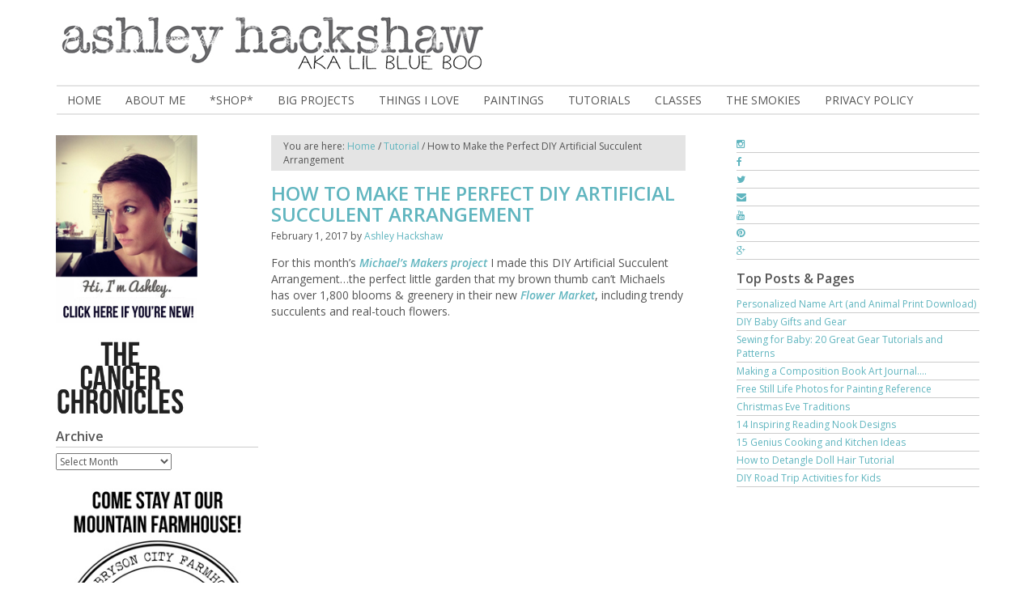

--- FILE ---
content_type: text/html; charset=UTF-8
request_url: https://www.lilblueboo.com/2017/02/how-to-make-the-perfect-diy-artificial-succulent-arrangement.html
body_size: 18970
content:
<!DOCTYPE html>
<html lang="en-US">
<head >
<meta charset="UTF-8" />
<meta name="viewport" content="width=device-width, initial-scale=1" />
<script data-no-optimize="1" data-cfasync="false">!function(){"use strict";const t={adt_ei:{identityApiKey:"plainText",source:"url",type:"plaintext",priority:1},adt_eih:{identityApiKey:"sha256",source:"urlh",type:"hashed",priority:2},sh_kit:{identityApiKey:"sha256",source:"urlhck",type:"hashed",priority:3}},e=Object.keys(t);function i(t){return function(t){const e=t.match(/((?=([a-z0-9._!#$%+^&*()[\]<>-]+))\2@[a-z0-9._-]+\.[a-z0-9._-]+)/gi);return e?e[0]:""}(function(t){return t.replace(/\s/g,"")}(t.toLowerCase()))}!async function(){const n=new URL(window.location.href),o=n.searchParams;let a=null;const r=Object.entries(t).sort(([,t],[,e])=>t.priority-e.priority).map(([t])=>t);for(const e of r){const n=o.get(e),r=t[e];if(!n||!r)continue;const c=decodeURIComponent(n),d="plaintext"===r.type&&i(c),s="hashed"===r.type&&c;if(d||s){a={value:c,config:r};break}}if(a){const{value:t,config:e}=a;window.adthrive=window.adthrive||{},window.adthrive.cmd=window.adthrive.cmd||[],window.adthrive.cmd.push(function(){window.adthrive.identityApi({source:e.source,[e.identityApiKey]:t},({success:i,data:n})=>{i?window.adthrive.log("info","Plugin","detectEmails",`Identity API called with ${e.type} email: ${t}`,n):window.adthrive.log("warning","Plugin","detectEmails",`Failed to call Identity API with ${e.type} email: ${t}`,n)})})}!function(t,e){const i=new URL(e);t.forEach(t=>i.searchParams.delete(t)),history.replaceState(null,"",i.toString())}(e,n)}()}();
</script><meta name='robots' content='index, follow, max-image-preview:large, max-snippet:-1, max-video-preview:-1' />

<script data-no-optimize="1" data-cfasync="false">
(function(w, d) {
	w.adthrive = w.adthrive || {};
	w.adthrive.cmd = w.adthrive.cmd || [];
	w.adthrive.plugin = 'adthrive-ads-3.10.0';
	w.adthrive.host = 'ads.adthrive.com';
	w.adthrive.integration = 'plugin';

	var commitParam = (w.adthriveCLS && w.adthriveCLS.bucket !== 'prod' && w.adthriveCLS.branch) ? '&commit=' + w.adthriveCLS.branch : '';

	var s = d.createElement('script');
	s.async = true;
	s.referrerpolicy='no-referrer-when-downgrade';
	s.src = 'https://' + w.adthrive.host + '/sites/5a0c793e06b574034f3f6190/ads.min.js?referrer=' + w.encodeURIComponent(w.location.href) + commitParam + '&cb=' + (Math.floor(Math.random() * 100) + 1) + '';
	var n = d.getElementsByTagName('script')[0];
	n.parentNode.insertBefore(s, n);
})(window, document);
</script>
<link rel="dns-prefetch" href="https://ads.adthrive.com/"><link rel="preconnect" href="https://ads.adthrive.com/"><link rel="preconnect" href="https://ads.adthrive.com/" crossorigin>
	<!-- This site is optimized with the Yoast SEO plugin v20.9 - https://yoast.com/wordpress/plugins/seo/ -->
	<title>How to Make the Perfect DIY Artificial Succulent Arrangement</title>
	<meta name="description" content="How to Make the Perfect DIY Artificial Succulent Arrangement" />
	<link rel="canonical" href="https://www.lilblueboo.com/2017/02/how-to-make-the-perfect-diy-artificial-succulent-arrangement.html" />
	<meta property="og:locale" content="en_US" />
	<meta property="og:type" content="article" />
	<meta property="og:title" content="How to Make the Perfect DIY Artificial Succulent Arrangement" />
	<meta property="og:description" content="How to Make the Perfect DIY Artificial Succulent Arrangement" />
	<meta property="og:url" content="https://www.lilblueboo.com/2017/02/how-to-make-the-perfect-diy-artificial-succulent-arrangement.html" />
	<meta property="og:site_name" content="Ashley Hackshaw / Lil Blue Boo" />
	<meta property="article:published_time" content="2017-02-01T14:06:51+00:00" />
	<meta property="article:modified_time" content="2018-03-03T19:10:55+00:00" />
	<meta property="og:image" content="https://www.lilblueboo.com/wp-content/uploads/2017/01/succulentarrangement6.jpg" />
	<meta property="og:image:width" content="512" />
	<meta property="og:image:height" content="768" />
	<meta property="og:image:type" content="image/jpeg" />
	<meta name="author" content="Ashley Hackshaw" />
	<meta name="twitter:card" content="summary_large_image" />
	<meta name="twitter:creator" content="@lilblueboo" />
	<meta name="twitter:label1" content="Written by" />
	<meta name="twitter:data1" content="Ashley Hackshaw" />
	<meta name="twitter:label2" content="Est. reading time" />
	<meta name="twitter:data2" content="1 minute" />
	<script type="application/ld+json" class="yoast-schema-graph">{"@context":"https://schema.org","@graph":[{"@type":"WebPage","@id":"https://www.lilblueboo.com/2017/02/how-to-make-the-perfect-diy-artificial-succulent-arrangement.html","url":"https://www.lilblueboo.com/2017/02/how-to-make-the-perfect-diy-artificial-succulent-arrangement.html","name":"How to Make the Perfect DIY Artificial Succulent Arrangement","isPartOf":{"@id":"https://www.lilblueboo.com/#website"},"primaryImageOfPage":{"@id":"https://www.lilblueboo.com/2017/02/how-to-make-the-perfect-diy-artificial-succulent-arrangement.html#primaryimage"},"image":{"@id":"https://www.lilblueboo.com/2017/02/how-to-make-the-perfect-diy-artificial-succulent-arrangement.html#primaryimage"},"thumbnailUrl":"https://www.lilblueboo.com/wp-content/uploads/2017/01/succulentarrangement6.jpg","datePublished":"2017-02-01T14:06:51+00:00","dateModified":"2018-03-03T19:10:55+00:00","author":{"@id":"https://www.lilblueboo.com/#/schema/person/f409fbe3a0efed33ef5f89557c393d9f"},"description":"How to Make the Perfect DIY Artificial Succulent Arrangement","inLanguage":"en-US","potentialAction":[{"@type":"ReadAction","target":["https://www.lilblueboo.com/2017/02/how-to-make-the-perfect-diy-artificial-succulent-arrangement.html"]}]},{"@type":"ImageObject","inLanguage":"en-US","@id":"https://www.lilblueboo.com/2017/02/how-to-make-the-perfect-diy-artificial-succulent-arrangement.html#primaryimage","url":"https://www.lilblueboo.com/wp-content/uploads/2017/01/succulentarrangement6.jpg","contentUrl":"https://www.lilblueboo.com/wp-content/uploads/2017/01/succulentarrangement6.jpg","width":512,"height":768},{"@type":"WebSite","@id":"https://www.lilblueboo.com/#website","url":"https://www.lilblueboo.com/","name":"Ashley Hackshaw / Lil Blue Boo","description":"Living a simple, creative life in small town USA. Bryson City. A Lifestyle Blog.","potentialAction":[{"@type":"SearchAction","target":{"@type":"EntryPoint","urlTemplate":"https://www.lilblueboo.com/?s={search_term_string}"},"query-input":"required name=search_term_string"}],"inLanguage":"en-US"},{"@type":"Person","@id":"https://www.lilblueboo.com/#/schema/person/f409fbe3a0efed33ef5f89557c393d9f","name":"Ashley Hackshaw","image":{"@type":"ImageObject","inLanguage":"en-US","@id":"https://www.lilblueboo.com/#/schema/person/image/","url":"https://secure.gravatar.com/avatar/cd20c90f0d3802f3d29dc65f573d1e4e93c4f564f8bbeede5d1c88ddf894c7ce?s=96&d=mm&r=g","contentUrl":"https://secure.gravatar.com/avatar/cd20c90f0d3802f3d29dc65f573d1e4e93c4f564f8bbeede5d1c88ddf894c7ce?s=96&d=mm&r=g","caption":"Ashley Hackshaw"},"description":"Living a simple, creative life in #smalltownusa Bryson City, NC. Renovating a 1960s ranch house and an old train depot. Thank you for reading! Read more in my about section. ","sameAs":["https://www.lilblueboo.com","https://twitter.com/lilblueboo"],"url":"https://www.lilblueboo.com/author/ashley"}]}</script>
	<!-- / Yoast SEO plugin. -->


<link rel='dns-prefetch' href='//assets.pinterest.com' />
<link rel='dns-prefetch' href='//stats.wp.com' />
<link rel='dns-prefetch' href='//maxcdn.bootstrapcdn.com' />
<link rel='dns-prefetch' href='//fonts.googleapis.com' />
<link rel='dns-prefetch' href='//v0.wordpress.com' />
<link rel='dns-prefetch' href='//jetpack.wordpress.com' />
<link rel='dns-prefetch' href='//s0.wp.com' />
<link rel='dns-prefetch' href='//public-api.wordpress.com' />
<link rel='dns-prefetch' href='//0.gravatar.com' />
<link rel='dns-prefetch' href='//1.gravatar.com' />
<link rel='dns-prefetch' href='//2.gravatar.com' />
<link rel="alternate" type="application/rss+xml" title="Ashley Hackshaw / Lil Blue Boo &raquo; Feed" href="http://feeds.feedburner.com/LilBlueBoo" />
<link rel="alternate" type="application/rss+xml" title="Ashley Hackshaw / Lil Blue Boo &raquo; Comments Feed" href="https://www.lilblueboo.com/comments/feed" />
<link rel="alternate" type="application/rss+xml" title="Ashley Hackshaw / Lil Blue Boo &raquo; How to Make the Perfect DIY Artificial Succulent Arrangement Comments Feed" href="https://www.lilblueboo.com/2017/02/how-to-make-the-perfect-diy-artificial-succulent-arrangement.html/feed" />
<link rel="alternate" title="oEmbed (JSON)" type="application/json+oembed" href="https://www.lilblueboo.com/wp-json/oembed/1.0/embed?url=https%3A%2F%2Fwww.lilblueboo.com%2F2017%2F02%2Fhow-to-make-the-perfect-diy-artificial-succulent-arrangement.html" />
<link rel="alternate" title="oEmbed (XML)" type="text/xml+oembed" href="https://www.lilblueboo.com/wp-json/oembed/1.0/embed?url=https%3A%2F%2Fwww.lilblueboo.com%2F2017%2F02%2Fhow-to-make-the-perfect-diy-artificial-succulent-arrangement.html&#038;format=xml" />
<style id='wp-img-auto-sizes-contain-inline-css' type='text/css'>
img:is([sizes=auto i],[sizes^="auto," i]){contain-intrinsic-size:3000px 1500px}
/*# sourceURL=wp-img-auto-sizes-contain-inline-css */
</style>
<link rel='stylesheet' id='lilblueboo-css' href='https://www.lilblueboo.com/wp-content/themes/lilblueboo/style.css?ver=0.0.3' type='text/css' media='all' />
<style id='wp-emoji-styles-inline-css' type='text/css'>

	img.wp-smiley, img.emoji {
		display: inline !important;
		border: none !important;
		box-shadow: none !important;
		height: 1em !important;
		width: 1em !important;
		margin: 0 0.07em !important;
		vertical-align: -0.1em !important;
		background: none !important;
		padding: 0 !important;
	}
/*# sourceURL=wp-emoji-styles-inline-css */
</style>
<style id='wp-block-library-inline-css' type='text/css'>
:root{--wp-block-synced-color:#7a00df;--wp-block-synced-color--rgb:122,0,223;--wp-bound-block-color:var(--wp-block-synced-color);--wp-editor-canvas-background:#ddd;--wp-admin-theme-color:#007cba;--wp-admin-theme-color--rgb:0,124,186;--wp-admin-theme-color-darker-10:#006ba1;--wp-admin-theme-color-darker-10--rgb:0,107,160.5;--wp-admin-theme-color-darker-20:#005a87;--wp-admin-theme-color-darker-20--rgb:0,90,135;--wp-admin-border-width-focus:2px}@media (min-resolution:192dpi){:root{--wp-admin-border-width-focus:1.5px}}.wp-element-button{cursor:pointer}:root .has-very-light-gray-background-color{background-color:#eee}:root .has-very-dark-gray-background-color{background-color:#313131}:root .has-very-light-gray-color{color:#eee}:root .has-very-dark-gray-color{color:#313131}:root .has-vivid-green-cyan-to-vivid-cyan-blue-gradient-background{background:linear-gradient(135deg,#00d084,#0693e3)}:root .has-purple-crush-gradient-background{background:linear-gradient(135deg,#34e2e4,#4721fb 50%,#ab1dfe)}:root .has-hazy-dawn-gradient-background{background:linear-gradient(135deg,#faaca8,#dad0ec)}:root .has-subdued-olive-gradient-background{background:linear-gradient(135deg,#fafae1,#67a671)}:root .has-atomic-cream-gradient-background{background:linear-gradient(135deg,#fdd79a,#004a59)}:root .has-nightshade-gradient-background{background:linear-gradient(135deg,#330968,#31cdcf)}:root .has-midnight-gradient-background{background:linear-gradient(135deg,#020381,#2874fc)}:root{--wp--preset--font-size--normal:16px;--wp--preset--font-size--huge:42px}.has-regular-font-size{font-size:1em}.has-larger-font-size{font-size:2.625em}.has-normal-font-size{font-size:var(--wp--preset--font-size--normal)}.has-huge-font-size{font-size:var(--wp--preset--font-size--huge)}.has-text-align-center{text-align:center}.has-text-align-left{text-align:left}.has-text-align-right{text-align:right}.has-fit-text{white-space:nowrap!important}#end-resizable-editor-section{display:none}.aligncenter{clear:both}.items-justified-left{justify-content:flex-start}.items-justified-center{justify-content:center}.items-justified-right{justify-content:flex-end}.items-justified-space-between{justify-content:space-between}.screen-reader-text{border:0;clip-path:inset(50%);height:1px;margin:-1px;overflow:hidden;padding:0;position:absolute;width:1px;word-wrap:normal!important}.screen-reader-text:focus{background-color:#ddd;clip-path:none;color:#444;display:block;font-size:1em;height:auto;left:5px;line-height:normal;padding:15px 23px 14px;text-decoration:none;top:5px;width:auto;z-index:100000}html :where(.has-border-color){border-style:solid}html :where([style*=border-top-color]){border-top-style:solid}html :where([style*=border-right-color]){border-right-style:solid}html :where([style*=border-bottom-color]){border-bottom-style:solid}html :where([style*=border-left-color]){border-left-style:solid}html :where([style*=border-width]){border-style:solid}html :where([style*=border-top-width]){border-top-style:solid}html :where([style*=border-right-width]){border-right-style:solid}html :where([style*=border-bottom-width]){border-bottom-style:solid}html :where([style*=border-left-width]){border-left-style:solid}html :where(img[class*=wp-image-]){height:auto;max-width:100%}:where(figure){margin:0 0 1em}html :where(.is-position-sticky){--wp-admin--admin-bar--position-offset:var(--wp-admin--admin-bar--height,0px)}@media screen and (max-width:600px){html :where(.is-position-sticky){--wp-admin--admin-bar--position-offset:0px}}

/*# sourceURL=wp-block-library-inline-css */
</style><style id='global-styles-inline-css' type='text/css'>
:root{--wp--preset--aspect-ratio--square: 1;--wp--preset--aspect-ratio--4-3: 4/3;--wp--preset--aspect-ratio--3-4: 3/4;--wp--preset--aspect-ratio--3-2: 3/2;--wp--preset--aspect-ratio--2-3: 2/3;--wp--preset--aspect-ratio--16-9: 16/9;--wp--preset--aspect-ratio--9-16: 9/16;--wp--preset--color--black: #000000;--wp--preset--color--cyan-bluish-gray: #abb8c3;--wp--preset--color--white: #ffffff;--wp--preset--color--pale-pink: #f78da7;--wp--preset--color--vivid-red: #cf2e2e;--wp--preset--color--luminous-vivid-orange: #ff6900;--wp--preset--color--luminous-vivid-amber: #fcb900;--wp--preset--color--light-green-cyan: #7bdcb5;--wp--preset--color--vivid-green-cyan: #00d084;--wp--preset--color--pale-cyan-blue: #8ed1fc;--wp--preset--color--vivid-cyan-blue: #0693e3;--wp--preset--color--vivid-purple: #9b51e0;--wp--preset--gradient--vivid-cyan-blue-to-vivid-purple: linear-gradient(135deg,rgb(6,147,227) 0%,rgb(155,81,224) 100%);--wp--preset--gradient--light-green-cyan-to-vivid-green-cyan: linear-gradient(135deg,rgb(122,220,180) 0%,rgb(0,208,130) 100%);--wp--preset--gradient--luminous-vivid-amber-to-luminous-vivid-orange: linear-gradient(135deg,rgb(252,185,0) 0%,rgb(255,105,0) 100%);--wp--preset--gradient--luminous-vivid-orange-to-vivid-red: linear-gradient(135deg,rgb(255,105,0) 0%,rgb(207,46,46) 100%);--wp--preset--gradient--very-light-gray-to-cyan-bluish-gray: linear-gradient(135deg,rgb(238,238,238) 0%,rgb(169,184,195) 100%);--wp--preset--gradient--cool-to-warm-spectrum: linear-gradient(135deg,rgb(74,234,220) 0%,rgb(151,120,209) 20%,rgb(207,42,186) 40%,rgb(238,44,130) 60%,rgb(251,105,98) 80%,rgb(254,248,76) 100%);--wp--preset--gradient--blush-light-purple: linear-gradient(135deg,rgb(255,206,236) 0%,rgb(152,150,240) 100%);--wp--preset--gradient--blush-bordeaux: linear-gradient(135deg,rgb(254,205,165) 0%,rgb(254,45,45) 50%,rgb(107,0,62) 100%);--wp--preset--gradient--luminous-dusk: linear-gradient(135deg,rgb(255,203,112) 0%,rgb(199,81,192) 50%,rgb(65,88,208) 100%);--wp--preset--gradient--pale-ocean: linear-gradient(135deg,rgb(255,245,203) 0%,rgb(182,227,212) 50%,rgb(51,167,181) 100%);--wp--preset--gradient--electric-grass: linear-gradient(135deg,rgb(202,248,128) 0%,rgb(113,206,126) 100%);--wp--preset--gradient--midnight: linear-gradient(135deg,rgb(2,3,129) 0%,rgb(40,116,252) 100%);--wp--preset--font-size--small: 13px;--wp--preset--font-size--medium: 20px;--wp--preset--font-size--large: 36px;--wp--preset--font-size--x-large: 42px;--wp--preset--spacing--20: 0.44rem;--wp--preset--spacing--30: 0.67rem;--wp--preset--spacing--40: 1rem;--wp--preset--spacing--50: 1.5rem;--wp--preset--spacing--60: 2.25rem;--wp--preset--spacing--70: 3.38rem;--wp--preset--spacing--80: 5.06rem;--wp--preset--shadow--natural: 6px 6px 9px rgba(0, 0, 0, 0.2);--wp--preset--shadow--deep: 12px 12px 50px rgba(0, 0, 0, 0.4);--wp--preset--shadow--sharp: 6px 6px 0px rgba(0, 0, 0, 0.2);--wp--preset--shadow--outlined: 6px 6px 0px -3px rgb(255, 255, 255), 6px 6px rgb(0, 0, 0);--wp--preset--shadow--crisp: 6px 6px 0px rgb(0, 0, 0);}:where(.is-layout-flex){gap: 0.5em;}:where(.is-layout-grid){gap: 0.5em;}body .is-layout-flex{display: flex;}.is-layout-flex{flex-wrap: wrap;align-items: center;}.is-layout-flex > :is(*, div){margin: 0;}body .is-layout-grid{display: grid;}.is-layout-grid > :is(*, div){margin: 0;}:where(.wp-block-columns.is-layout-flex){gap: 2em;}:where(.wp-block-columns.is-layout-grid){gap: 2em;}:where(.wp-block-post-template.is-layout-flex){gap: 1.25em;}:where(.wp-block-post-template.is-layout-grid){gap: 1.25em;}.has-black-color{color: var(--wp--preset--color--black) !important;}.has-cyan-bluish-gray-color{color: var(--wp--preset--color--cyan-bluish-gray) !important;}.has-white-color{color: var(--wp--preset--color--white) !important;}.has-pale-pink-color{color: var(--wp--preset--color--pale-pink) !important;}.has-vivid-red-color{color: var(--wp--preset--color--vivid-red) !important;}.has-luminous-vivid-orange-color{color: var(--wp--preset--color--luminous-vivid-orange) !important;}.has-luminous-vivid-amber-color{color: var(--wp--preset--color--luminous-vivid-amber) !important;}.has-light-green-cyan-color{color: var(--wp--preset--color--light-green-cyan) !important;}.has-vivid-green-cyan-color{color: var(--wp--preset--color--vivid-green-cyan) !important;}.has-pale-cyan-blue-color{color: var(--wp--preset--color--pale-cyan-blue) !important;}.has-vivid-cyan-blue-color{color: var(--wp--preset--color--vivid-cyan-blue) !important;}.has-vivid-purple-color{color: var(--wp--preset--color--vivid-purple) !important;}.has-black-background-color{background-color: var(--wp--preset--color--black) !important;}.has-cyan-bluish-gray-background-color{background-color: var(--wp--preset--color--cyan-bluish-gray) !important;}.has-white-background-color{background-color: var(--wp--preset--color--white) !important;}.has-pale-pink-background-color{background-color: var(--wp--preset--color--pale-pink) !important;}.has-vivid-red-background-color{background-color: var(--wp--preset--color--vivid-red) !important;}.has-luminous-vivid-orange-background-color{background-color: var(--wp--preset--color--luminous-vivid-orange) !important;}.has-luminous-vivid-amber-background-color{background-color: var(--wp--preset--color--luminous-vivid-amber) !important;}.has-light-green-cyan-background-color{background-color: var(--wp--preset--color--light-green-cyan) !important;}.has-vivid-green-cyan-background-color{background-color: var(--wp--preset--color--vivid-green-cyan) !important;}.has-pale-cyan-blue-background-color{background-color: var(--wp--preset--color--pale-cyan-blue) !important;}.has-vivid-cyan-blue-background-color{background-color: var(--wp--preset--color--vivid-cyan-blue) !important;}.has-vivid-purple-background-color{background-color: var(--wp--preset--color--vivid-purple) !important;}.has-black-border-color{border-color: var(--wp--preset--color--black) !important;}.has-cyan-bluish-gray-border-color{border-color: var(--wp--preset--color--cyan-bluish-gray) !important;}.has-white-border-color{border-color: var(--wp--preset--color--white) !important;}.has-pale-pink-border-color{border-color: var(--wp--preset--color--pale-pink) !important;}.has-vivid-red-border-color{border-color: var(--wp--preset--color--vivid-red) !important;}.has-luminous-vivid-orange-border-color{border-color: var(--wp--preset--color--luminous-vivid-orange) !important;}.has-luminous-vivid-amber-border-color{border-color: var(--wp--preset--color--luminous-vivid-amber) !important;}.has-light-green-cyan-border-color{border-color: var(--wp--preset--color--light-green-cyan) !important;}.has-vivid-green-cyan-border-color{border-color: var(--wp--preset--color--vivid-green-cyan) !important;}.has-pale-cyan-blue-border-color{border-color: var(--wp--preset--color--pale-cyan-blue) !important;}.has-vivid-cyan-blue-border-color{border-color: var(--wp--preset--color--vivid-cyan-blue) !important;}.has-vivid-purple-border-color{border-color: var(--wp--preset--color--vivid-purple) !important;}.has-vivid-cyan-blue-to-vivid-purple-gradient-background{background: var(--wp--preset--gradient--vivid-cyan-blue-to-vivid-purple) !important;}.has-light-green-cyan-to-vivid-green-cyan-gradient-background{background: var(--wp--preset--gradient--light-green-cyan-to-vivid-green-cyan) !important;}.has-luminous-vivid-amber-to-luminous-vivid-orange-gradient-background{background: var(--wp--preset--gradient--luminous-vivid-amber-to-luminous-vivid-orange) !important;}.has-luminous-vivid-orange-to-vivid-red-gradient-background{background: var(--wp--preset--gradient--luminous-vivid-orange-to-vivid-red) !important;}.has-very-light-gray-to-cyan-bluish-gray-gradient-background{background: var(--wp--preset--gradient--very-light-gray-to-cyan-bluish-gray) !important;}.has-cool-to-warm-spectrum-gradient-background{background: var(--wp--preset--gradient--cool-to-warm-spectrum) !important;}.has-blush-light-purple-gradient-background{background: var(--wp--preset--gradient--blush-light-purple) !important;}.has-blush-bordeaux-gradient-background{background: var(--wp--preset--gradient--blush-bordeaux) !important;}.has-luminous-dusk-gradient-background{background: var(--wp--preset--gradient--luminous-dusk) !important;}.has-pale-ocean-gradient-background{background: var(--wp--preset--gradient--pale-ocean) !important;}.has-electric-grass-gradient-background{background: var(--wp--preset--gradient--electric-grass) !important;}.has-midnight-gradient-background{background: var(--wp--preset--gradient--midnight) !important;}.has-small-font-size{font-size: var(--wp--preset--font-size--small) !important;}.has-medium-font-size{font-size: var(--wp--preset--font-size--medium) !important;}.has-large-font-size{font-size: var(--wp--preset--font-size--large) !important;}.has-x-large-font-size{font-size: var(--wp--preset--font-size--x-large) !important;}
/*# sourceURL=global-styles-inline-css */
</style>

<style id='classic-theme-styles-inline-css' type='text/css'>
/*! This file is auto-generated */
.wp-block-button__link{color:#fff;background-color:#32373c;border-radius:9999px;box-shadow:none;text-decoration:none;padding:calc(.667em + 2px) calc(1.333em + 2px);font-size:1.125em}.wp-block-file__button{background:#32373c;color:#fff;text-decoration:none}
/*# sourceURL=/wp-includes/css/classic-themes.min.css */
</style>
<link rel='stylesheet' id='wp-components-css' href='https://www.lilblueboo.com/wp-includes/css/dist/components/style.min.css?ver=6.9' type='text/css' media='all' />
<link rel='stylesheet' id='godaddy-styles-css' href='https://www.lilblueboo.com/wp-content/mu-plugins/vendor/wpex/godaddy-launch/includes/Dependencies/GoDaddy/Styles/build/latest.css?ver=2.0.2' type='text/css' media='all' />
<link rel='stylesheet' id='font-awesome-css' href='//maxcdn.bootstrapcdn.com/font-awesome/4.3.0/css/font-awesome.min.css?ver=0.0.3' type='text/css' media='all' />
<link rel='stylesheet' id='open-sans-css' href='https://fonts.googleapis.com/css?family=Open+Sans%3A300italic%2C400italic%2C600italic%2C300%2C400%2C600&#038;subset=latin%2Clatin-ext&#038;display=fallback&#038;ver=6.9' type='text/css' media='all' />
<script type="text/javascript" src="https://www.lilblueboo.com/wp-includes/js/jquery/jquery.min.js?ver=3.7.1" id="jquery-core-js"></script>
<script type="text/javascript" src="https://www.lilblueboo.com/wp-includes/js/jquery/jquery-migrate.min.js?ver=3.4.1" id="jquery-migrate-js"></script>
<link rel="https://api.w.org/" href="https://www.lilblueboo.com/wp-json/" /><link rel="alternate" title="JSON" type="application/json" href="https://www.lilblueboo.com/wp-json/wp/v2/posts/63066" /><link rel="EditURI" type="application/rsd+xml" title="RSD" href="https://www.lilblueboo.com/xmlrpc.php?rsd" />
<link rel='shortlink' href='https://www.lilblueboo.com/?p=63066' />
	<style>img#wpstats{display:none}</style>
		<link rel="Shortcut Icon" href="https://www.lilblueboo.com/wp-content/themes/lilblueboo/images/favicon.ico" type="image/x-icon" />
<link rel="apple-touch-icon" href="https://www.lilblueboo.com/wp-content/themes/lilblueboo/images/favicon_iphone.png">
<meta name="msapplication-TileColor" content="#009933">
<meta name="msapplication-TileImage" content="https://www.lilblueboo.com/wp-content/themes/lilblueboo/images/favicon_windows.png">
<link rel="pingback" href="https://www.lilblueboo.com/xmlrpc.php" />
<!-- Google Analytics -->
<script>
  (function(i,s,o,g,r,a,m){i['GoogleAnalyticsObject']=r;i[r]=i[r]||function(){
  (i[r].q=i[r].q||[]).push(arguments)},i[r].l=1*new Date();a=s.createElement(o),
  m=s.getElementsByTagName(o)[0];a.async=1;a.src=g;m.parentNode.insertBefore(a,m)
  })(window,document,'script','//www.google-analytics.com/analytics.js','ga');
  ga('create', 'UA-23009585-1', 'auto');
  ga('send', 'pageview');
</script>
<!-- End Google Analytics -->

<meta name="google-site-verification" content="-gkJNPCuzoVpb8ZUqjnowWK2tekf7L7FRemxwxNCJBI" /><link rel='stylesheet' id='jetpack-top-posts-widget-css' href='https://www.lilblueboo.com/wp-content/plugins/jetpack/modules/widgets/top-posts/style.css?ver=20141013' type='text/css' media='all' />
</head>
<body class="wp-singular post-template-default single single-post postid-63066 single-format-standard wp-theme-genesis wp-child-theme-lilblueboo header-image header-full-width sidebar-content-sidebar genesis-breadcrumbs-visible genesis-footer-widgets-hidden"><div class="site-container"><div class="main-banner"></div><header class="site-header"><div class="wrap"><div class="title-area"><div class="logo"><a href="https://www.lilblueboo.com"><img src="https://www.lilblueboo.com/wp-content/themes/lilblueboo/images/logo.png" alt="Lil Blue Boo"/></a></div></div></div></header><div id="mobileNavControl" class="mobileButton mobile-only">Menu <i class="fa fa-navicon fa-2x"></i></div>
	<script>
		jQuery(function($){
 			console.log("drop down");
			$( "#mobileNavControl" ).click(function() {
			$(".nav-primary").slideToggle();
			console.log("drop down");
			});
		});
	</script>
	<nav class="nav-primary" aria-label="Main"><div class="wrap"><ul id="menu-menu" class="menu genesis-nav-menu menu-primary"><li id="menu-item-10" class="menu-item menu-item-type-custom menu-item-object-custom menu-item-home menu-item-10"><a href="https://www.lilblueboo.com/"><span >Home</span></a></li>
<li id="menu-item-50937" class="menu-item menu-item-type-post_type menu-item-object-page menu-item-50937"><a href="https://www.lilblueboo.com/about"><span >About Me</span></a></li>
<li id="menu-item-9197" class="menu-item menu-item-type-custom menu-item-object-custom menu-item-9197"><a href="https://www.etsy.com/shop/lilblueboo"><span >*Shop*</span></a></li>
<li id="menu-item-53343" class="menu-item menu-item-type-custom menu-item-object-custom menu-item-has-children menu-item-53343"><a><span >Big Projects</span></a>
<ul class="sub-menu">
	<li id="menu-item-68558" class="menu-item menu-item-type-custom menu-item-object-custom menu-item-68558"><a href="https://www.lilblueboo.com/sixtyonepark"><span >Sixty-One Park Farmhouse</span></a></li>
	<li id="menu-item-68612" class="menu-item menu-item-type-post_type menu-item-object-page menu-item-68612"><a href="https://www.lilblueboo.com/onetwentymain"><span >One Twenty Main Farmhouse and Store</span></a></li>
	<li id="menu-item-53344" class="menu-item menu-item-type-taxonomy menu-item-object-category menu-item-53344"><a href="https://www.lilblueboo.com/category/house-on-hospital-hill"><span >House on Hospital Hill</span></a></li>
	<li id="menu-item-57411" class="menu-item menu-item-type-post_type menu-item-object-page menu-item-57411"><a href="https://www.lilblueboo.com/the-old-depot-project"><span >The Old Depot Project</span></a></li>
	<li id="menu-item-57412" class="menu-item menu-item-type-post_type menu-item-object-page menu-item-57412"><a href="https://www.lilblueboo.com/the-great-smoky-mountains"><span >The Great Smoky Mountains and Western NC Hiking</span></a></li>
	<li id="menu-item-68614" class="menu-item menu-item-type-taxonomy menu-item-object-category menu-item-68614"><a href="https://www.lilblueboo.com/category/bryson-city-outdoors"><span >Bryson City Outdoors</span></a></li>
	<li id="menu-item-53345" class="menu-item menu-item-type-taxonomy menu-item-object-category menu-item-53345"><a href="https://www.lilblueboo.com/category/home-tour"><span >Old California Home Tour</span></a></li>
</ul>
</li>
<li id="menu-item-63151" class="menu-item menu-item-type-custom menu-item-object-custom menu-item-has-children menu-item-63151"><a href="#"><span >THINGS I LOVE</span></a>
<ul class="sub-menu">
	<li id="menu-item-63153" class="menu-item menu-item-type-taxonomy menu-item-object-category menu-item-63153"><a href="https://www.lilblueboo.com/category/found-objects"><span >Scavenging</span></a></li>
	<li id="menu-item-63152" class="menu-item menu-item-type-taxonomy menu-item-object-category menu-item-63152"><a href="https://www.lilblueboo.com/category/books-2"><span >Reading</span></a></li>
	<li id="menu-item-63154" class="menu-item menu-item-type-taxonomy menu-item-object-category current-post-ancestor current-menu-parent current-post-parent menu-item-63154"><a href="https://www.lilblueboo.com/category/michaels-makers"><span >Creating</span></a></li>
	<li id="menu-item-60468" class="menu-item menu-item-type-taxonomy menu-item-object-category menu-item-60468"><a href="https://www.lilblueboo.com/category/chickens"><span >Chickens</span></a></li>
	<li id="menu-item-63155" class="menu-item menu-item-type-taxonomy menu-item-object-category menu-item-63155"><a href="https://www.lilblueboo.com/category/painting-a-day"><span >Painting</span></a></li>
	<li id="menu-item-63156" class="menu-item menu-item-type-taxonomy menu-item-object-category menu-item-63156"><a href="https://www.lilblueboo.com/category/happy-the-happiest-dog"><span >Rescuing</span></a></li>
</ul>
</li>
<li id="menu-item-64650" class="menu-item menu-item-type-taxonomy menu-item-object-category menu-item-64650"><a href="https://www.lilblueboo.com/category/painting-a-day"><span >Paintings</span></a></li>
<li id="menu-item-50942" class="menu-item menu-item-type-post_type menu-item-object-page menu-item-50942"><a href="https://www.lilblueboo.com/lil-blue-boo-tutorials"><span >Tutorials</span></a></li>
<li id="menu-item-69423" class="menu-item menu-item-type-post_type menu-item-object-page menu-item-69423"><a href="https://www.lilblueboo.com/classes"><span >Classes</span></a></li>
<li id="menu-item-55809" class="menu-item menu-item-type-post_type menu-item-object-page menu-item-55809"><a href="https://www.lilblueboo.com/the-great-smoky-mountains"><span >The Smokies</span></a></li>
<li id="menu-item-64686" class="menu-item menu-item-type-post_type menu-item-object-page menu-item-64686"><a href="https://www.lilblueboo.com/privacypolicy"><span >Privacy Policy</span></a></li>
</ul></div></nav><div class="site-inner"><div class="wrap"><div class="content-sidebar-wrap"><main class="content"><div class="breadcrumb">You are here: <span class="breadcrumb-link-wrap"><a class="breadcrumb-link" href="https://www.lilblueboo.com/"><span class="breadcrumb-link-text-wrap">Home</span></a><meta ></span> <span aria-label="breadcrumb separator">/</span> <span class="breadcrumb-link-wrap"><a class="breadcrumb-link" href="https://www.lilblueboo.com/category/tutorial"><span class="breadcrumb-link-text-wrap">Tutorial</span></a><meta ></span> <span aria-label="breadcrumb separator">/</span> How to Make the Perfect DIY Artificial Succulent Arrangement</div><article class="post-63066 post type-post status-publish format-standard has-post-thumbnail category-home-and-garden-2 category-michaels-makers category-tutorial category-tutorials entry" aria-label="How to Make the Perfect DIY Artificial Succulent Arrangement"><header class="entry-header"><h1 class="entry-title">How to Make the Perfect DIY Artificial Succulent Arrangement</h1>
<p class="entry-meta"><time class="entry-time">February 1, 2017</time> by <span class="entry-author"><a href="https://www.lilblueboo.com/author/ashley" class="entry-author-link" rel="author"><span class="entry-author-name">Ashley Hackshaw</span></a></span>  </p></header><div class="entry-content"><p>For this month&#8217;s <a href="https://www.lilblueboo.com/category/michaels-makers" target="_blank"><em><strong>Michael&#8217;s Makers project</strong> </em></a>I made this DIY Artificial Succulent Arrangement&#8230;the perfect little garden that my brown thumb can&#8217;t Michaels has over 1,800 blooms &amp; greenery in their new <a href="http://www.michaels.com/shop/floral-and-decor/809188290?cm_mmc=PR-_-MichaelsMakers-_-LilBlueBoo-_-SpringFloral" target="_blank"><em><strong>Flower Market</strong></em></a>, including trendy succulents and real-touch flowers.</p>
<p><a href="https://www.lilblueboo.com/wp-content/uploads/2017/01/succulentarrangementmain.jpg"><img decoding="async" class="aligncenter wp-image-63086 size-large" title="How to make the perfect DIY artificial succulent arrangement" src="https://www.lilblueboo.com/wp-content/uploads/2017/01/succulentarrangementmain-512x1005.jpg" alt="How to make the perfect DIY artificial succulent arrangement" width="512" height="1005" srcset="https://www.lilblueboo.com/wp-content/uploads/2017/01/succulentarrangementmain.jpg 512w, https://www.lilblueboo.com/wp-content/uploads/2017/01/succulentarrangementmain-153x300.jpg 153w" sizes="(max-width: 512px) 100vw, 512px" /></a></p>
<p>Here&#8217;s what I started with, all the supplies from the&nbsp;<em><strong><a href="http://www.michaels.com/shop/floral-and-decor/809188290?cm_mmc=PR-_-MichaelsMakers-_-LilBlueBoo-_-SpringFloral" target="_blank">Flower Market</a>,&nbsp;</strong></em>a long wood planter centerpiece, floral foam, faux succulents plants and small river rock:</p>
<p><a href="https://www.lilblueboo.com/wp-content/uploads/2017/01/succulent1.jpg"><img decoding="async" class="aligncenter size-large wp-image-63075" src="https://www.lilblueboo.com/wp-content/uploads/2017/01/succulent1-512x341.jpg" alt="succulent1" width="512" height="341" srcset="https://www.lilblueboo.com/wp-content/uploads/2017/01/succulent1.jpg 512w, https://www.lilblueboo.com/wp-content/uploads/2017/01/succulent1-300x200.jpg 300w" sizes="(max-width: 512px) 100vw, 512px" /></a></p>
<p>First I cut the styrofoam into two pieces that fit all the way across the wood bowl:</p>
<p><a href="https://www.lilblueboo.com/wp-content/uploads/2017/01/succulent9.jpg"><img loading="lazy" decoding="async" class="aligncenter size-large wp-image-63067" src="https://www.lilblueboo.com/wp-content/uploads/2017/01/succulent9-512x384.jpg" alt="succulent9" width="512" height="384" srcset="https://www.lilblueboo.com/wp-content/uploads/2017/01/succulent9.jpg 512w, https://www.lilblueboo.com/wp-content/uploads/2017/01/succulent9-300x225.jpg 300w" sizes="auto, (max-width: 512px) 100vw, 512px" /></a></p>
<p>First, I started placing the larger succulents, simply sticking them down into the foam:</p>
<p><a href="https://www.lilblueboo.com/wp-content/uploads/2017/01/succulent8.jpg"><img loading="lazy" decoding="async" class="aligncenter wp-image-63068 size-large" title="artificial succulents michaels - Realistic Succulents for lasting arrangements " src="https://www.lilblueboo.com/wp-content/uploads/2017/01/succulent8-512x341.jpg" alt="artificial succulents michaels - Realistic Succulents for lasting arrangements " width="512" height="341" srcset="https://www.lilblueboo.com/wp-content/uploads/2017/01/succulent8.jpg 512w, https://www.lilblueboo.com/wp-content/uploads/2017/01/succulent8-300x200.jpg 300w" sizes="auto, (max-width: 512px) 100vw, 512px" /></a></p>
<p>Second, I cut apart all the smaller bunches of succulent varieties:</p>
<p><a href="https://www.lilblueboo.com/wp-content/uploads/2017/01/succulent6.jpg"><img loading="lazy" decoding="async" class="aligncenter size-large wp-image-63070" src="https://www.lilblueboo.com/wp-content/uploads/2017/01/succulent6-512x341.jpg" alt="succulent6" width="512" height="341" srcset="https://www.lilblueboo.com/wp-content/uploads/2017/01/succulent6.jpg 512w, https://www.lilblueboo.com/wp-content/uploads/2017/01/succulent6-300x200.jpg 300w" sizes="auto, (max-width: 512px) 100vw, 512px" /></a></p>
<p>These I began placing around the larger plants:</p>
<p><a href="https://www.lilblueboo.com/wp-content/uploads/2017/01/succulent7.jpg"><img loading="lazy" decoding="async" class="aligncenter wp-image-63069 size-large" title="DIY Artificial Succulent Arrangement Tutorial - Spring floral ideas " src="https://www.lilblueboo.com/wp-content/uploads/2017/01/succulent7-512x341.jpg" alt="DIY Artificial Succulent Arrangement Tutorial - Spring floral ideas " width="512" height="341" srcset="https://www.lilblueboo.com/wp-content/uploads/2017/01/succulent7.jpg 512w, https://www.lilblueboo.com/wp-content/uploads/2017/01/succulent7-300x200.jpg 300w" sizes="auto, (max-width: 512px) 100vw, 512px" /></a></p>
<p>More varieties:</p>
<p><a href="https://www.lilblueboo.com/wp-content/uploads/2017/01/succulent5.jpg"><img loading="lazy" decoding="async" class="aligncenter wp-image-63071 size-large" title="DIY Artificial Succulent Arrangements that look real!" src="https://www.lilblueboo.com/wp-content/uploads/2017/01/succulent5-512x341.jpg" alt="DIY Artificial Succulent Arrangements that look real!" width="512" height="341" srcset="https://www.lilblueboo.com/wp-content/uploads/2017/01/succulent5.jpg 512w, https://www.lilblueboo.com/wp-content/uploads/2017/01/succulent5-300x200.jpg 300w" sizes="auto, (max-width: 512px) 100vw, 512px" /></a></p>
<p>These flat mats of succulent plants are great to cut apart too. A dab of hot glue will keep the smaller pieces in place on the foam.</p>
<p><a href="https://www.lilblueboo.com/wp-content/uploads/2017/01/succulent4.jpg"><img loading="lazy" decoding="async" class="aligncenter wp-image-63072 size-large" title="DIY Artificial Succulent Arrangement Tutorial" src="https://www.lilblueboo.com/wp-content/uploads/2017/01/succulent4-512x384.jpg" alt="DIY Artificial Succulent Arrangement Tutorial" width="512" height="384" srcset="https://www.lilblueboo.com/wp-content/uploads/2017/01/succulent4.jpg 512w, https://www.lilblueboo.com/wp-content/uploads/2017/01/succulent4-300x225.jpg 300w" sizes="auto, (max-width: 512px) 100vw, 512px" /></a></p>
<p>I kept adding single succulent pieces around my larger ones like so:</p>
<p><a href="https://www.lilblueboo.com/wp-content/uploads/2017/01/succulent3.jpg"><img loading="lazy" decoding="async" class="aligncenter wp-image-63073 size-large" title="DIY Artificial Succulent Arrangement Tutorial" src="https://www.lilblueboo.com/wp-content/uploads/2017/01/succulent3-512x384.jpg" alt="DIY Artificial Succulent Arrangement Tutorial" width="512" height="384" srcset="https://www.lilblueboo.com/wp-content/uploads/2017/01/succulent3.jpg 512w, https://www.lilblueboo.com/wp-content/uploads/2017/01/succulent3-300x225.jpg 300w" sizes="auto, (max-width: 512px) 100vw, 512px" /></a></p>
<p>My goal was to make them very compact and with lots of texture and color variation:</p>
<p><a href="https://www.lilblueboo.com/wp-content/uploads/2017/01/succulent2a.jpg"><img loading="lazy" decoding="async" class="aligncenter wp-image-63074 size-large" title="Creating a succulent arrangement that looks real" src="https://www.lilblueboo.com/wp-content/uploads/2017/01/succulent2a-512x768.jpg" alt="Creating a succulent arrangement that looks real" width="512" height="768" srcset="https://www.lilblueboo.com/wp-content/uploads/2017/01/succulent2a.jpg 512w, https://www.lilblueboo.com/wp-content/uploads/2017/01/succulent2a-200x300.jpg 200w" sizes="auto, (max-width: 512px) 100vw, 512px" /></a></p>
<p>My finished arrangement:</p>
<p><img loading="lazy" decoding="async" class="aligncenter wp-image-63077 size-large" title="Decorating a table with succulents - table decor for all seasons and weddings etc " src="https://www.lilblueboo.com/wp-content/uploads/2017/01/succulentarrangement14-512x341.jpg" alt="Decorating a table with succulents - table decor for all seasons and weddings etc " width="512" height="341" srcset="https://www.lilblueboo.com/wp-content/uploads/2017/01/succulentarrangement14.jpg 512w, https://www.lilblueboo.com/wp-content/uploads/2017/01/succulentarrangement14-300x200.jpg 300w" sizes="auto, (max-width: 512px) 100vw, 512px" /></p>
<p>I love how real it looks:</p>
<p><img loading="lazy" decoding="async" class="aligncenter size-large wp-image-63080" src="https://www.lilblueboo.com/wp-content/uploads/2017/01/succulentarrangement5-512x341.jpg" alt="succulentarrangement5" width="512" height="341" srcset="https://www.lilblueboo.com/wp-content/uploads/2017/01/succulentarrangement5.jpg 512w, https://www.lilblueboo.com/wp-content/uploads/2017/01/succulentarrangement5-300x200.jpg 300w" sizes="auto, (max-width: 512px) 100vw, 512px" /></p>
<p>These succulents won&#8217;t require any attention:</p>
<p><a href="https://www.lilblueboo.com/wp-content/uploads/2017/01/succulentarrangement2.jpg"><img loading="lazy" decoding="async" class="aligncenter wp-image-63083 size-large" title="How to make a succulent garden planter - faux succulent plants " src="https://www.lilblueboo.com/wp-content/uploads/2017/01/succulentarrangement2-512x768.jpg" alt="How to make a succulent garden planter - faux succulent plants " width="512" height="768" srcset="https://www.lilblueboo.com/wp-content/uploads/2017/01/succulentarrangement2.jpg 512w, https://www.lilblueboo.com/wp-content/uploads/2017/01/succulentarrangement2-200x300.jpg 200w" sizes="auto, (max-width: 512px) 100vw, 512px" /></a><br />
<a href="https://www.lilblueboo.com/wp-content/uploads/2017/01/succulentarrangement6.jpg"><img loading="lazy" decoding="async" class="aligncenter wp-image-63081 size-large" title="How to make a succulent arrangement " src="https://www.lilblueboo.com/wp-content/uploads/2017/01/succulentarrangement6-512x768.jpg" alt="How to make a succulent arrangement " width="512" height="768" srcset="https://www.lilblueboo.com/wp-content/uploads/2017/01/succulentarrangement6.jpg 512w, https://www.lilblueboo.com/wp-content/uploads/2017/01/succulentarrangement6-200x300.jpg 200w" sizes="auto, (max-width: 512px) 100vw, 512px" /></a><a href="https://www.lilblueboo.com/wp-content/uploads/2017/01/succulentarrangement16.jpg"><img loading="lazy" decoding="async" class="aligncenter wp-image-63078 size-large" title="Artificial Succulents from Michaels - Succulent arrangements centerpiece DIY" src="https://www.lilblueboo.com/wp-content/uploads/2017/01/succulentarrangement16-512x341.jpg" alt="Artificial Succulents from Michaels - Succulent arrangements centerpiece DIY " width="512" height="341" srcset="https://www.lilblueboo.com/wp-content/uploads/2017/01/succulentarrangement16.jpg 512w, https://www.lilblueboo.com/wp-content/uploads/2017/01/succulentarrangement16-300x200.jpg 300w" sizes="auto, (max-width: 512px) 100vw, 512px" /></a></p>
<p>Looking for more inspiration? Make sure you visit Michaels’ blog,&nbsp;<a href="http://blog.michaels.com/?cm_mmc=PR-_-MichaelsMakers-_-LilBlueBoo-_-SpringFloral" target="_blank"><em><strong>The Glue String</strong></em></a>, to see the rest of the Michaels Makers’ spring floral project ideas and see the links below:<span id="more-63066"></span></p>
<p>&nbsp;</p>
<p><!-- start InLinkz script --></p>
<div id="688411" class="InLinkzContainer" data-mode="noentry"><a title="click to view in an external page." href="http://new.inlinkz.com/luwpview.php?id=688411" rel="nofollow">An InLinkz Link-up</a></div>
<p><script src="//static.inlinkz.com/cs2.js?v=116" type="text/javascript"></script><br />
<!-- end InLinkz script --></p>
<!--<rdf:RDF xmlns:rdf="http://www.w3.org/1999/02/22-rdf-syntax-ns#"
			xmlns:dc="http://purl.org/dc/elements/1.1/"
			xmlns:trackback="http://madskills.com/public/xml/rss/module/trackback/">
		<rdf:Description rdf:about="https://www.lilblueboo.com/2017/02/how-to-make-the-perfect-diy-artificial-succulent-arrangement.html"
    dc:identifier="https://www.lilblueboo.com/2017/02/how-to-make-the-perfect-diy-artificial-succulent-arrangement.html"
    dc:title="How to Make the Perfect DIY Artificial Succulent Arrangement"
    trackback:ping="https://www.lilblueboo.com/2017/02/how-to-make-the-perfect-diy-artificial-succulent-arrangement.html/trackback" />
</rdf:RDF>-->
</div><footer class="entry-footer"><p class="entry-meta"><span class="entry-categories">Filed Under: <a href="https://www.lilblueboo.com/category/home-and-garden-2" rel="category tag">Home and Garden</a>, <a href="https://www.lilblueboo.com/category/michaels-makers" rel="category tag">Michaels Makers</a>, <a href="https://www.lilblueboo.com/category/tutorial" rel="category tag">Tutorial</a>, <a href="https://www.lilblueboo.com/category/tutorials" rel="category tag">Tutorials</a></span> </p></footer></article><section class="author-box"><img alt='' src='https://secure.gravatar.com/avatar/cd20c90f0d3802f3d29dc65f573d1e4e93c4f564f8bbeede5d1c88ddf894c7ce?s=70&#038;d=mm&#038;r=g' srcset='https://secure.gravatar.com/avatar/cd20c90f0d3802f3d29dc65f573d1e4e93c4f564f8bbeede5d1c88ddf894c7ce?s=140&#038;d=mm&#038;r=g 2x' class='avatar avatar-70 photo' height='70' width='70' loading='lazy' decoding='async'/><h4 class="author-box-title">About <span itemprop="name">Ashley Hackshaw</span></h4><div class="author-box-content" itemprop="description"><p>Living a simple, creative life in #smalltownusa Bryson City, NC.  Renovating a 1960s ranch house and  an old train depot. Thank you for reading! Read more in my  <a href="https://www.lilblueboo.com/about"><strong>about section. </strong></a></p>
</div></section><div class="entry-comments" id="comments"><h3>Comments</h3><ol class="comment-list">
	<li class="comment even thread-even depth-1" id="comment-227228">
	<article id="article-comment-227228">

		
		<header class="comment-header">
			<p class="comment-author">
				<img alt='' src='https://secure.gravatar.com/avatar/a7778725e9e3efe38130a2f32d148ccfc17d1e8084e6209592628e580163e903?s=48&#038;d=mm&#038;r=g' srcset='https://secure.gravatar.com/avatar/a7778725e9e3efe38130a2f32d148ccfc17d1e8084e6209592628e580163e903?s=96&#038;d=mm&#038;r=g 2x' class='avatar avatar-48 photo' height='48' width='48' loading='lazy' decoding='async'/><span class="comment-author-name"><a href="https://www.etsy.com/shop/BennBooCreations?ref=hdr_shop_menu" class="comment-author-link" rel="external nofollow">Sharon</a></span> <span class="says">says</span>			</p>

			<p class="comment-meta"><time class="comment-time"><a class="comment-time-link" href="https://www.lilblueboo.com/2017/02/how-to-make-the-perfect-diy-artificial-succulent-arrangement.html#comment-227228">February 1, 2017 at 6:46 pm</a></time></p>		</header>

		<div class="comment-content">
			
			<p>I just love succulents! It&#8217;s always such a wonderful surprise when the ice melts and there they are&#8211;bigger and better than the year before! I&#8217;ll no longer have to wait for our long winters to be over!</p>
		</div>

		
		
	</article>
	</li><!-- #comment-## -->

	<li class="comment odd alt thread-odd thread-alt depth-1" id="comment-227229">
	<article id="article-comment-227229">

		
		<header class="comment-header">
			<p class="comment-author">
				<img alt='' src='https://secure.gravatar.com/avatar/b40ae8b1a21849e6ba2e13a739a5eab750c43c483487a11fdac35adb15704511?s=48&#038;d=mm&#038;r=g' srcset='https://secure.gravatar.com/avatar/b40ae8b1a21849e6ba2e13a739a5eab750c43c483487a11fdac35adb15704511?s=96&#038;d=mm&#038;r=g 2x' class='avatar avatar-48 photo' height='48' width='48' loading='lazy' decoding='async'/><span class="comment-author-name">Wendy Thornton</span> <span class="says">says</span>			</p>

			<p class="comment-meta"><time class="comment-time"><a class="comment-time-link" href="https://www.lilblueboo.com/2017/02/how-to-make-the-perfect-diy-artificial-succulent-arrangement.html#comment-227229">February 2, 2017 at 11:56 am</a></time></p>		</header>

		<div class="comment-content">
			
			<p>Love this idea.  However I am having trouble finding the wooden planter on the website.  Can you tell me it&#8217;s specific name please.  thank you!</p>
		</div>

		
		
	</article>
	<ul class="children">

	<li class="comment even depth-2" id="comment-227232">
	<article id="article-comment-227232">

		
		<header class="comment-header">
			<p class="comment-author">
				<img alt='' src='https://secure.gravatar.com/avatar/cd20c90f0d3802f3d29dc65f573d1e4e93c4f564f8bbeede5d1c88ddf894c7ce?s=48&#038;d=mm&#038;r=g' srcset='https://secure.gravatar.com/avatar/cd20c90f0d3802f3d29dc65f573d1e4e93c4f564f8bbeede5d1c88ddf894c7ce?s=96&#038;d=mm&#038;r=g 2x' class='avatar avatar-48 photo' height='48' width='48' loading='lazy' decoding='async'/><span class="comment-author-name"><a href="https://www.lilblueboo.com" class="comment-author-link" rel="external nofollow">Ashley @ Lil Blue Boo</a></span> <span class="says">says</span>			</p>

			<p class="comment-meta"><time class="comment-time"><a class="comment-time-link" href="https://www.lilblueboo.com/2017/02/how-to-make-the-perfect-diy-artificial-succulent-arrangement.html#comment-227232">February 3, 2017 at 9:53 am</a></time></p>		</header>

		<div class="comment-content">
			
			<p>Hi Wendy! Here it is: Hi Wendy! Here it is:</p>
<p><a href="http://www.michaels.com/large-wooden-rectangular-tray-by-ashland/10497638.html" rel="nofollow ugc">http://www.michaels.com/large-wooden-rectangular-tray-by-ashland/10497638.html</a></p>
		</div>

		
		
	</article>
	</li><!-- #comment-## -->
</ul><!-- .children -->
</li><!-- #comment-## -->

	<li class="comment odd alt thread-even depth-1" id="comment-227247">
	<article id="article-comment-227247">

		
		<header class="comment-header">
			<p class="comment-author">
				<img alt='' src='https://secure.gravatar.com/avatar/a6877786d9419647090da9893ff1d87bdaeb23509b9bc39bfb22b39a78031b99?s=48&#038;d=mm&#038;r=g' srcset='https://secure.gravatar.com/avatar/a6877786d9419647090da9893ff1d87bdaeb23509b9bc39bfb22b39a78031b99?s=96&#038;d=mm&#038;r=g 2x' class='avatar avatar-48 photo' height='48' width='48' loading='lazy' decoding='async'/><span class="comment-author-name"><a href="http://www.mygardengifts.com" class="comment-author-link" rel="external nofollow">Cindy Keller</a></span> <span class="says">says</span>			</p>

			<p class="comment-meta"><time class="comment-time"><a class="comment-time-link" href="https://www.lilblueboo.com/2017/02/how-to-make-the-perfect-diy-artificial-succulent-arrangement.html#comment-227247">February 8, 2017 at 2:38 pm</a></time></p>		</header>

		<div class="comment-content">
			
			<p>You&#8217;re so gifted with your hands Ashley. I like the way you made the arrangement but most of all, I have bookmarked your website to inspire me. I&#8217;ve lost a lot in life too but the main thing I learned is not to be discouraged. I love the way you pen your enthusiasm into your blog posts and will definitely check out more of your writings. Thanks for sharing so much!</p>
		</div>

		
		
	</article>
	</li><!-- #comment-## -->

	<li class="comment even thread-odd thread-alt depth-1" id="comment-227266">
	<article id="article-comment-227266">

		
		<header class="comment-header">
			<p class="comment-author">
				<img alt='' src='https://secure.gravatar.com/avatar/bb54312aa823ca4ac77925f302b1e2add2cd66cb0d172d91b6bd0a32b2d5269f?s=48&#038;d=mm&#038;r=g' srcset='https://secure.gravatar.com/avatar/bb54312aa823ca4ac77925f302b1e2add2cd66cb0d172d91b6bd0a32b2d5269f?s=96&#038;d=mm&#038;r=g 2x' class='avatar avatar-48 photo' height='48' width='48' loading='lazy' decoding='async'/><span class="comment-author-name"><a href="http://www.manchestergardening.co.uk/lawn-care/" class="comment-author-link" rel="external nofollow">Donna @ Lawn Services</a></span> <span class="says">says</span>			</p>

			<p class="comment-meta"><time class="comment-time"><a class="comment-time-link" href="https://www.lilblueboo.com/2017/02/how-to-make-the-perfect-diy-artificial-succulent-arrangement.html#comment-227266">February 21, 2017 at 2:49 am</a></time></p>		</header>

		<div class="comment-content">
			
			<p>Succulents are one of my favourite plants, and this project is perfect for a spring outdoor decoration for my porch. Thank you for the inspiring idea, Ashley!</p>
		</div>

		
		
	</article>
	</li><!-- #comment-## -->
</ol></div></main><aside class="sidebar sidebar-primary widget-area" role="complementary" aria-label="Primary Sidebar"><section id="nav_menu-4" class="widget widget_nav_menu"><div class="widget-wrap"><div class="menu-social-container"><ul id="menu-social" class="menu"><li id="menu-item-55261" class="menu-item menu-item-type-custom menu-item-object-custom menu-item-55261"><a href="http://www.instagram.com/LilBlueBoo"><i class="fa fa-instagram"></i></a></li>
<li id="menu-item-55260" class="menu-item menu-item-type-custom menu-item-object-custom menu-item-55260"><a href="http://www.facebook.com/LilBlueBoo"><i class="fa fa-facebook"></i></a></li>
<li id="menu-item-55262" class="menu-item menu-item-type-custom menu-item-object-custom menu-item-55262"><a href="http://www.twitter.com/LilBlueBoo"><i class="fa fa-twitter"></i></a></li>
<li id="menu-item-55263" class="menu-item menu-item-type-custom menu-item-object-custom menu-item-55263"><a href="https://www.lilblueboo.com/contact"><i class="fa fa-envelope"></i></a></li>
<li id="menu-item-55264" class="menu-item menu-item-type-custom menu-item-object-custom menu-item-55264"><a href="http://www.youtube.com/user/lilblueboo"><i class="fa fa-youtube"></i></a></li>
<li id="menu-item-55265" class="menu-item menu-item-type-custom menu-item-object-custom menu-item-55265"><a href="http://www.pinterest.com/LilBlueBoo"><i class="fa fa-pinterest"></i></a></li>
<li id="menu-item-55266" class="menu-item menu-item-type-custom menu-item-object-custom menu-item-55266"><a href="http://plus.google.com/u/0/104294092132930189903/"><i class="fa fa-google-plus"></i></a></li>
</ul></div></div></section>
<section id="top-posts-3" class="widget widget_top-posts"><div class="widget-wrap"><h4 class="widget-title widgettitle">Top Posts &amp; Pages</h4>
<ul><li><a href="https://www.lilblueboo.com/2012/12/personalized-name-art-and-animal-print-download.html" class="bump-view" data-bump-view="tp">Personalized Name Art (and Animal Print Download)</a></li><li><a href="https://www.lilblueboo.com/2012/06/diy-baby-gifts-and-gear.html" class="bump-view" data-bump-view="tp">DIY Baby Gifts and Gear</a></li><li><a href="https://www.lilblueboo.com/2011/09/sewing-for-baby-20-great-gear-tutorials-and-patterns.html" class="bump-view" data-bump-view="tp">Sewing for Baby: 20 Great Gear Tutorials and Patterns</a></li><li><a href="https://www.lilblueboo.com/2009/07/making-composition-book-art-journal.html" class="bump-view" data-bump-view="tp">Making a Composition Book Art Journal....</a></li><li><a href="https://www.lilblueboo.com/2019/09/free-still-life-photos-for-painting-reference.html" class="bump-view" data-bump-view="tp">Free Still Life Photos for Painting Reference</a></li><li><a href="https://www.lilblueboo.com/2012/12/christmas-eve-traditions.html" class="bump-view" data-bump-view="tp">Christmas Eve Traditions</a></li><li><a href="https://www.lilblueboo.com/2013/02/14-inspiring-reading-nook-designs.html" class="bump-view" data-bump-view="tp">14 Inspiring Reading Nook Designs</a></li><li><a href="https://www.lilblueboo.com/2012/08/15-genius-kitchen-ideas.html" class="bump-view" data-bump-view="tp">15 Genius Cooking and Kitchen Ideas</a></li><li><a href="https://www.lilblueboo.com/2013/07/how-to-detangle-doll-hair-tutorial.html" class="bump-view" data-bump-view="tp">How to Detangle Doll Hair Tutorial</a></li><li><a href="https://www.lilblueboo.com/2013/06/diy-road-trip-activities-for-kids.html" class="bump-view" data-bump-view="tp">DIY Road Trip Activities for Kids</a></li></ul></div></section>
<section id="search-3" class="widget widget_search"><div class="widget-wrap"><form class="search-form" method="get" action="https://www.lilblueboo.com/" role="search"><input class="search-form-input" type="search" name="s" id="searchform-1" placeholder="Search Lil Blue Boo..."><input class="search-form-submit" type="submit" value="Search"><meta content="https://www.lilblueboo.com/?s={s}"></form></div></section>
</aside></div><aside class="sidebar sidebar-secondary widget-area" role="complementary" aria-label="Secondary Sidebar"><section id="text-4" class="widget widget_text"><div class="widget-wrap">			<div class="textwidget"><a href="https://www.lilblueboo.com/about" target="_blank"><img class="aligncenter" title="Ashley Hackshaw of Lil Blue Boo blog via lilblueboo.com" src="https://www.lilblueboo.com/wp-content/uploads/2013/07/Ashley-of-Lil-Blue-Boo-via-lilblueboo-1.jpg" alt="Ashley Hackshaw of Lil Blue Boo blog via lilblueboo.com" width="175" /></a>
&nbsp
&nbsp
</div>
		</div></section>
<section id="text-42" class="widget widget_text"><div class="widget-wrap">			<div class="textwidget"><a href="https://www.lilblueboo.com/the-cancer-chronicles" target="_blank"><img class="aligncenter size-full wp-image-13409" title="the cancer chronicles via lilblueboo.com" src="https://www.lilblueboo.com/wp-content/uploads/2011/12/cancerchronicles.jpg" alt="the cancer chronicles via lilblueboo.com" width="160" /></a></div>
		</div></section>
<section id="archives-3" class="widget widget_archive"><div class="widget-wrap"><h4 class="widget-title widgettitle">Archive</h4>
		<label class="screen-reader-text" for="archives-dropdown-3">Archive</label>
		<select id="archives-dropdown-3" name="archive-dropdown">
			
			<option value="">Select Month</option>
				<option value='https://www.lilblueboo.com/2025/12'> December 2025 &nbsp;(1)</option>
	<option value='https://www.lilblueboo.com/2025/09'> September 2025 &nbsp;(1)</option>
	<option value='https://www.lilblueboo.com/2025/04'> April 2025 &nbsp;(1)</option>
	<option value='https://www.lilblueboo.com/2025/03'> March 2025 &nbsp;(1)</option>
	<option value='https://www.lilblueboo.com/2024/09'> September 2024 &nbsp;(1)</option>
	<option value='https://www.lilblueboo.com/2023/06'> June 2023 &nbsp;(1)</option>
	<option value='https://www.lilblueboo.com/2023/03'> March 2023 &nbsp;(1)</option>
	<option value='https://www.lilblueboo.com/2022/06'> June 2022 &nbsp;(1)</option>
	<option value='https://www.lilblueboo.com/2022/03'> March 2022 &nbsp;(1)</option>
	<option value='https://www.lilblueboo.com/2022/02'> February 2022 &nbsp;(1)</option>
	<option value='https://www.lilblueboo.com/2022/01'> January 2022 &nbsp;(1)</option>
	<option value='https://www.lilblueboo.com/2021/10'> October 2021 &nbsp;(1)</option>
	<option value='https://www.lilblueboo.com/2021/09'> September 2021 &nbsp;(2)</option>
	<option value='https://www.lilblueboo.com/2021/08'> August 2021 &nbsp;(1)</option>
	<option value='https://www.lilblueboo.com/2021/07'> July 2021 &nbsp;(1)</option>
	<option value='https://www.lilblueboo.com/2021/05'> May 2021 &nbsp;(1)</option>
	<option value='https://www.lilblueboo.com/2021/03'> March 2021 &nbsp;(2)</option>
	<option value='https://www.lilblueboo.com/2021/02'> February 2021 &nbsp;(5)</option>
	<option value='https://www.lilblueboo.com/2020/12'> December 2020 &nbsp;(1)</option>
	<option value='https://www.lilblueboo.com/2020/10'> October 2020 &nbsp;(1)</option>
	<option value='https://www.lilblueboo.com/2020/08'> August 2020 &nbsp;(1)</option>
	<option value='https://www.lilblueboo.com/2020/07'> July 2020 &nbsp;(1)</option>
	<option value='https://www.lilblueboo.com/2020/05'> May 2020 &nbsp;(1)</option>
	<option value='https://www.lilblueboo.com/2020/04'> April 2020 &nbsp;(3)</option>
	<option value='https://www.lilblueboo.com/2020/03'> March 2020 &nbsp;(3)</option>
	<option value='https://www.lilblueboo.com/2020/02'> February 2020 &nbsp;(2)</option>
	<option value='https://www.lilblueboo.com/2020/01'> January 2020 &nbsp;(2)</option>
	<option value='https://www.lilblueboo.com/2019/12'> December 2019 &nbsp;(3)</option>
	<option value='https://www.lilblueboo.com/2019/11'> November 2019 &nbsp;(2)</option>
	<option value='https://www.lilblueboo.com/2019/09'> September 2019 &nbsp;(2)</option>
	<option value='https://www.lilblueboo.com/2019/08'> August 2019 &nbsp;(3)</option>
	<option value='https://www.lilblueboo.com/2019/07'> July 2019 &nbsp;(5)</option>
	<option value='https://www.lilblueboo.com/2019/05'> May 2019 &nbsp;(9)</option>
	<option value='https://www.lilblueboo.com/2019/04'> April 2019 &nbsp;(5)</option>
	<option value='https://www.lilblueboo.com/2019/03'> March 2019 &nbsp;(3)</option>
	<option value='https://www.lilblueboo.com/2019/02'> February 2019 &nbsp;(1)</option>
	<option value='https://www.lilblueboo.com/2019/01'> January 2019 &nbsp;(2)</option>
	<option value='https://www.lilblueboo.com/2018/12'> December 2018 &nbsp;(2)</option>
	<option value='https://www.lilblueboo.com/2018/11'> November 2018 &nbsp;(3)</option>
	<option value='https://www.lilblueboo.com/2018/10'> October 2018 &nbsp;(2)</option>
	<option value='https://www.lilblueboo.com/2018/09'> September 2018 &nbsp;(1)</option>
	<option value='https://www.lilblueboo.com/2018/08'> August 2018 &nbsp;(2)</option>
	<option value='https://www.lilblueboo.com/2018/07'> July 2018 &nbsp;(1)</option>
	<option value='https://www.lilblueboo.com/2018/06'> June 2018 &nbsp;(3)</option>
	<option value='https://www.lilblueboo.com/2018/05'> May 2018 &nbsp;(1)</option>
	<option value='https://www.lilblueboo.com/2018/04'> April 2018 &nbsp;(4)</option>
	<option value='https://www.lilblueboo.com/2018/03'> March 2018 &nbsp;(1)</option>
	<option value='https://www.lilblueboo.com/2018/02'> February 2018 &nbsp;(3)</option>
	<option value='https://www.lilblueboo.com/2018/01'> January 2018 &nbsp;(4)</option>
	<option value='https://www.lilblueboo.com/2017/12'> December 2017 &nbsp;(2)</option>
	<option value='https://www.lilblueboo.com/2017/11'> November 2017 &nbsp;(8)</option>
	<option value='https://www.lilblueboo.com/2017/10'> October 2017 &nbsp;(3)</option>
	<option value='https://www.lilblueboo.com/2017/09'> September 2017 &nbsp;(4)</option>
	<option value='https://www.lilblueboo.com/2017/08'> August 2017 &nbsp;(7)</option>
	<option value='https://www.lilblueboo.com/2017/07'> July 2017 &nbsp;(5)</option>
	<option value='https://www.lilblueboo.com/2017/06'> June 2017 &nbsp;(8)</option>
	<option value='https://www.lilblueboo.com/2017/05'> May 2017 &nbsp;(9)</option>
	<option value='https://www.lilblueboo.com/2017/04'> April 2017 &nbsp;(10)</option>
	<option value='https://www.lilblueboo.com/2017/03'> March 2017 &nbsp;(10)</option>
	<option value='https://www.lilblueboo.com/2017/02'> February 2017 &nbsp;(9)</option>
	<option value='https://www.lilblueboo.com/2017/01'> January 2017 &nbsp;(10)</option>
	<option value='https://www.lilblueboo.com/2016/12'> December 2016 &nbsp;(13)</option>
	<option value='https://www.lilblueboo.com/2016/11'> November 2016 &nbsp;(15)</option>
	<option value='https://www.lilblueboo.com/2016/10'> October 2016 &nbsp;(8)</option>
	<option value='https://www.lilblueboo.com/2016/09'> September 2016 &nbsp;(12)</option>
	<option value='https://www.lilblueboo.com/2016/08'> August 2016 &nbsp;(9)</option>
	<option value='https://www.lilblueboo.com/2016/07'> July 2016 &nbsp;(9)</option>
	<option value='https://www.lilblueboo.com/2016/06'> June 2016 &nbsp;(13)</option>
	<option value='https://www.lilblueboo.com/2016/05'> May 2016 &nbsp;(8)</option>
	<option value='https://www.lilblueboo.com/2016/04'> April 2016 &nbsp;(16)</option>
	<option value='https://www.lilblueboo.com/2016/03'> March 2016 &nbsp;(7)</option>
	<option value='https://www.lilblueboo.com/2016/02'> February 2016 &nbsp;(8)</option>
	<option value='https://www.lilblueboo.com/2016/01'> January 2016 &nbsp;(12)</option>
	<option value='https://www.lilblueboo.com/2015/12'> December 2015 &nbsp;(14)</option>
	<option value='https://www.lilblueboo.com/2015/11'> November 2015 &nbsp;(11)</option>
	<option value='https://www.lilblueboo.com/2015/10'> October 2015 &nbsp;(9)</option>
	<option value='https://www.lilblueboo.com/2015/09'> September 2015 &nbsp;(20)</option>
	<option value='https://www.lilblueboo.com/2015/08'> August 2015 &nbsp;(19)</option>
	<option value='https://www.lilblueboo.com/2015/07'> July 2015 &nbsp;(15)</option>
	<option value='https://www.lilblueboo.com/2015/06'> June 2015 &nbsp;(14)</option>
	<option value='https://www.lilblueboo.com/2015/05'> May 2015 &nbsp;(14)</option>
	<option value='https://www.lilblueboo.com/2015/04'> April 2015 &nbsp;(12)</option>
	<option value='https://www.lilblueboo.com/2015/03'> March 2015 &nbsp;(12)</option>
	<option value='https://www.lilblueboo.com/2015/02'> February 2015 &nbsp;(12)</option>
	<option value='https://www.lilblueboo.com/2015/01'> January 2015 &nbsp;(10)</option>
	<option value='https://www.lilblueboo.com/2014/12'> December 2014 &nbsp;(13)</option>
	<option value='https://www.lilblueboo.com/2014/11'> November 2014 &nbsp;(11)</option>
	<option value='https://www.lilblueboo.com/2014/10'> October 2014 &nbsp;(16)</option>
	<option value='https://www.lilblueboo.com/2014/09'> September 2014 &nbsp;(14)</option>
	<option value='https://www.lilblueboo.com/2014/08'> August 2014 &nbsp;(17)</option>
	<option value='https://www.lilblueboo.com/2014/07'> July 2014 &nbsp;(11)</option>
	<option value='https://www.lilblueboo.com/2014/06'> June 2014 &nbsp;(13)</option>
	<option value='https://www.lilblueboo.com/2014/05'> May 2014 &nbsp;(6)</option>
	<option value='https://www.lilblueboo.com/2014/04'> April 2014 &nbsp;(9)</option>
	<option value='https://www.lilblueboo.com/2014/03'> March 2014 &nbsp;(14)</option>
	<option value='https://www.lilblueboo.com/2014/02'> February 2014 &nbsp;(11)</option>
	<option value='https://www.lilblueboo.com/2014/01'> January 2014 &nbsp;(31)</option>
	<option value='https://www.lilblueboo.com/2013/12'> December 2013 &nbsp;(8)</option>
	<option value='https://www.lilblueboo.com/2013/11'> November 2013 &nbsp;(13)</option>
	<option value='https://www.lilblueboo.com/2013/10'> October 2013 &nbsp;(15)</option>
	<option value='https://www.lilblueboo.com/2013/09'> September 2013 &nbsp;(15)</option>
	<option value='https://www.lilblueboo.com/2013/08'> August 2013 &nbsp;(17)</option>
	<option value='https://www.lilblueboo.com/2013/07'> July 2013 &nbsp;(23)</option>
	<option value='https://www.lilblueboo.com/2013/06'> June 2013 &nbsp;(30)</option>
	<option value='https://www.lilblueboo.com/2013/05'> May 2013 &nbsp;(21)</option>
	<option value='https://www.lilblueboo.com/2013/04'> April 2013 &nbsp;(22)</option>
	<option value='https://www.lilblueboo.com/2013/03'> March 2013 &nbsp;(29)</option>
	<option value='https://www.lilblueboo.com/2013/02'> February 2013 &nbsp;(31)</option>
	<option value='https://www.lilblueboo.com/2013/01'> January 2013 &nbsp;(31)</option>
	<option value='https://www.lilblueboo.com/2012/12'> December 2012 &nbsp;(23)</option>
	<option value='https://www.lilblueboo.com/2012/11'> November 2012 &nbsp;(28)</option>
	<option value='https://www.lilblueboo.com/2012/10'> October 2012 &nbsp;(49)</option>
	<option value='https://www.lilblueboo.com/2012/09'> September 2012 &nbsp;(48)</option>
	<option value='https://www.lilblueboo.com/2012/08'> August 2012 &nbsp;(39)</option>
	<option value='https://www.lilblueboo.com/2012/07'> July 2012 &nbsp;(38)</option>
	<option value='https://www.lilblueboo.com/2012/06'> June 2012 &nbsp;(47)</option>
	<option value='https://www.lilblueboo.com/2012/05'> May 2012 &nbsp;(31)</option>
	<option value='https://www.lilblueboo.com/2012/04'> April 2012 &nbsp;(20)</option>
	<option value='https://www.lilblueboo.com/2012/03'> March 2012 &nbsp;(27)</option>
	<option value='https://www.lilblueboo.com/2012/02'> February 2012 &nbsp;(29)</option>
	<option value='https://www.lilblueboo.com/2012/01'> January 2012 &nbsp;(29)</option>
	<option value='https://www.lilblueboo.com/2011/12'> December 2011 &nbsp;(31)</option>
	<option value='https://www.lilblueboo.com/2011/11'> November 2011 &nbsp;(32)</option>
	<option value='https://www.lilblueboo.com/2011/10'> October 2011 &nbsp;(28)</option>
	<option value='https://www.lilblueboo.com/2011/09'> September 2011 &nbsp;(48)</option>
	<option value='https://www.lilblueboo.com/2011/08'> August 2011 &nbsp;(30)</option>
	<option value='https://www.lilblueboo.com/2011/07'> July 2011 &nbsp;(34)</option>
	<option value='https://www.lilblueboo.com/2011/06'> June 2011 &nbsp;(27)</option>
	<option value='https://www.lilblueboo.com/2011/05'> May 2011 &nbsp;(26)</option>
	<option value='https://www.lilblueboo.com/2011/04'> April 2011 &nbsp;(17)</option>
	<option value='https://www.lilblueboo.com/2011/03'> March 2011 &nbsp;(9)</option>
	<option value='https://www.lilblueboo.com/2011/02'> February 2011 &nbsp;(14)</option>
	<option value='https://www.lilblueboo.com/2011/01'> January 2011 &nbsp;(14)</option>
	<option value='https://www.lilblueboo.com/2010/12'> December 2010 &nbsp;(16)</option>
	<option value='https://www.lilblueboo.com/2010/11'> November 2010 &nbsp;(19)</option>
	<option value='https://www.lilblueboo.com/2010/10'> October 2010 &nbsp;(21)</option>
	<option value='https://www.lilblueboo.com/2010/09'> September 2010 &nbsp;(13)</option>
	<option value='https://www.lilblueboo.com/2010/08'> August 2010 &nbsp;(16)</option>
	<option value='https://www.lilblueboo.com/2010/07'> July 2010 &nbsp;(13)</option>
	<option value='https://www.lilblueboo.com/2010/06'> June 2010 &nbsp;(12)</option>
	<option value='https://www.lilblueboo.com/2010/05'> May 2010 &nbsp;(9)</option>
	<option value='https://www.lilblueboo.com/2010/04'> April 2010 &nbsp;(9)</option>
	<option value='https://www.lilblueboo.com/2010/03'> March 2010 &nbsp;(14)</option>
	<option value='https://www.lilblueboo.com/2010/02'> February 2010 &nbsp;(12)</option>
	<option value='https://www.lilblueboo.com/2010/01'> January 2010 &nbsp;(14)</option>
	<option value='https://www.lilblueboo.com/2009/12'> December 2009 &nbsp;(24)</option>
	<option value='https://www.lilblueboo.com/2009/11'> November 2009 &nbsp;(21)</option>
	<option value='https://www.lilblueboo.com/2009/10'> October 2009 &nbsp;(18)</option>
	<option value='https://www.lilblueboo.com/2009/09'> September 2009 &nbsp;(23)</option>
	<option value='https://www.lilblueboo.com/2009/08'> August 2009 &nbsp;(30)</option>
	<option value='https://www.lilblueboo.com/2009/07'> July 2009 &nbsp;(22)</option>
	<option value='https://www.lilblueboo.com/2009/06'> June 2009 &nbsp;(14)</option>
	<option value='https://www.lilblueboo.com/2009/05'> May 2009 &nbsp;(19)</option>
	<option value='https://www.lilblueboo.com/2009/04'> April 2009 &nbsp;(25)</option>
	<option value='https://www.lilblueboo.com/2009/03'> March 2009 &nbsp;(5)</option>

		</select>

			<script type="text/javascript">
/* <![CDATA[ */

( ( dropdownId ) => {
	const dropdown = document.getElementById( dropdownId );
	function onSelectChange() {
		setTimeout( () => {
			if ( 'escape' === dropdown.dataset.lastkey ) {
				return;
			}
			if ( dropdown.value ) {
				document.location.href = dropdown.value;
			}
		}, 250 );
	}
	function onKeyUp( event ) {
		if ( 'Escape' === event.key ) {
			dropdown.dataset.lastkey = 'escape';
		} else {
			delete dropdown.dataset.lastkey;
		}
	}
	function onClick() {
		delete dropdown.dataset.lastkey;
	}
	dropdown.addEventListener( 'keyup', onKeyUp );
	dropdown.addEventListener( 'click', onClick );
	dropdown.addEventListener( 'change', onSelectChange );
})( "archives-dropdown-3" );

//# sourceURL=WP_Widget_Archives%3A%3Awidget
/* ]]> */
</script>
</div></section>
<section id="text-50" class="widget widget_text"><div class="widget-wrap">			<div class="textwidget"><p><a href="https://brysoncityfarmhouses.com" target="_blank" rel="noopener"><img loading="lazy" decoding="async" class="aligncenter size-full wp-image-70091" src="https://www.lilblueboo.com/wp-content/uploads/2025/03/mountainfarmhouse.jpg" alt="" width="271" height="576" srcset="https://www.lilblueboo.com/wp-content/uploads/2025/03/mountainfarmhouse.jpg 271w, https://www.lilblueboo.com/wp-content/uploads/2025/03/mountainfarmhouse-141x300.jpg 141w" sizes="auto, (max-width: 271px) 100vw, 271px" /></a></p>
</div>
		</div></section>
</aside></div></div><footer class="site-footer"><div class="wrap"><p>[footer_backtotop href="#top" text="Return to Top"]
	Copyright Lil Blue Boo &#xA9;&nbsp;2026 | <a href="https://www.lilblueboo.com/privacypolicy">Privacy Policy</a>
</p></div></footer></div><script type="speculationrules">
{"prefetch":[{"source":"document","where":{"and":[{"href_matches":"/*"},{"not":{"href_matches":["/wp-*.php","/wp-admin/*","/wp-content/uploads/*","/wp-content/*","/wp-content/plugins/*","/wp-content/themes/lilblueboo/*","/wp-content/themes/genesis/*","/*\\?(.+)"]}},{"not":{"selector_matches":"a[rel~=\"nofollow\"]"}},{"not":{"selector_matches":".no-prefetch, .no-prefetch a"}}]},"eagerness":"conservative"}]}
</script>
<a id="webform_side_tab">Subscribe</a><script type="text/javascript" src="https://madmimi.com/signups/131423/webform_side_tab.js"></script><script type="text/javascript" src="//assets.pinterest.com/js/pinit.js&#039; async data-pin-hover=&#039;true&#039; data-pin-shape=&#039;rectangle&#039; data-pin-color=&#039;gray&#039; data-pin-lang=&#039;eng" id="pinit-js-js"></script>
<script type="text/javascript" src="https://www.lilblueboo.com/wp-content/plugins/wp-gallery-custom-links/wp-gallery-custom-links.js?ver=1.1" id="wp-gallery-custom-links-js-js"></script>
<script type="text/javascript" id="jetpack-stats-js-before">
/* <![CDATA[ */
_stq = window._stq || [];
_stq.push([ "view", {"v":"ext","blog":"73399510","post":"63066","tz":"-5","srv":"www.lilblueboo.com","j":"1:15.4"} ]);
_stq.push([ "clickTrackerInit", "73399510", "63066" ]);
//# sourceURL=jetpack-stats-js-before
/* ]]> */
</script>
<script type="text/javascript" src="https://stats.wp.com/e-202605.js" id="jetpack-stats-js" defer="defer" data-wp-strategy="defer"></script>
<script id="wp-emoji-settings" type="application/json">
{"baseUrl":"https://s.w.org/images/core/emoji/17.0.2/72x72/","ext":".png","svgUrl":"https://s.w.org/images/core/emoji/17.0.2/svg/","svgExt":".svg","source":{"concatemoji":"https://www.lilblueboo.com/wp-includes/js/wp-emoji-release.min.js?ver=6.9"}}
</script>
<script type="module">
/* <![CDATA[ */
/*! This file is auto-generated */
const a=JSON.parse(document.getElementById("wp-emoji-settings").textContent),o=(window._wpemojiSettings=a,"wpEmojiSettingsSupports"),s=["flag","emoji"];function i(e){try{var t={supportTests:e,timestamp:(new Date).valueOf()};sessionStorage.setItem(o,JSON.stringify(t))}catch(e){}}function c(e,t,n){e.clearRect(0,0,e.canvas.width,e.canvas.height),e.fillText(t,0,0);t=new Uint32Array(e.getImageData(0,0,e.canvas.width,e.canvas.height).data);e.clearRect(0,0,e.canvas.width,e.canvas.height),e.fillText(n,0,0);const a=new Uint32Array(e.getImageData(0,0,e.canvas.width,e.canvas.height).data);return t.every((e,t)=>e===a[t])}function p(e,t){e.clearRect(0,0,e.canvas.width,e.canvas.height),e.fillText(t,0,0);var n=e.getImageData(16,16,1,1);for(let e=0;e<n.data.length;e++)if(0!==n.data[e])return!1;return!0}function u(e,t,n,a){switch(t){case"flag":return n(e,"\ud83c\udff3\ufe0f\u200d\u26a7\ufe0f","\ud83c\udff3\ufe0f\u200b\u26a7\ufe0f")?!1:!n(e,"\ud83c\udde8\ud83c\uddf6","\ud83c\udde8\u200b\ud83c\uddf6")&&!n(e,"\ud83c\udff4\udb40\udc67\udb40\udc62\udb40\udc65\udb40\udc6e\udb40\udc67\udb40\udc7f","\ud83c\udff4\u200b\udb40\udc67\u200b\udb40\udc62\u200b\udb40\udc65\u200b\udb40\udc6e\u200b\udb40\udc67\u200b\udb40\udc7f");case"emoji":return!a(e,"\ud83e\u1fac8")}return!1}function f(e,t,n,a){let r;const o=(r="undefined"!=typeof WorkerGlobalScope&&self instanceof WorkerGlobalScope?new OffscreenCanvas(300,150):document.createElement("canvas")).getContext("2d",{willReadFrequently:!0}),s=(o.textBaseline="top",o.font="600 32px Arial",{});return e.forEach(e=>{s[e]=t(o,e,n,a)}),s}function r(e){var t=document.createElement("script");t.src=e,t.defer=!0,document.head.appendChild(t)}a.supports={everything:!0,everythingExceptFlag:!0},new Promise(t=>{let n=function(){try{var e=JSON.parse(sessionStorage.getItem(o));if("object"==typeof e&&"number"==typeof e.timestamp&&(new Date).valueOf()<e.timestamp+604800&&"object"==typeof e.supportTests)return e.supportTests}catch(e){}return null}();if(!n){if("undefined"!=typeof Worker&&"undefined"!=typeof OffscreenCanvas&&"undefined"!=typeof URL&&URL.createObjectURL&&"undefined"!=typeof Blob)try{var e="postMessage("+f.toString()+"("+[JSON.stringify(s),u.toString(),c.toString(),p.toString()].join(",")+"));",a=new Blob([e],{type:"text/javascript"});const r=new Worker(URL.createObjectURL(a),{name:"wpTestEmojiSupports"});return void(r.onmessage=e=>{i(n=e.data),r.terminate(),t(n)})}catch(e){}i(n=f(s,u,c,p))}t(n)}).then(e=>{for(const n in e)a.supports[n]=e[n],a.supports.everything=a.supports.everything&&a.supports[n],"flag"!==n&&(a.supports.everythingExceptFlag=a.supports.everythingExceptFlag&&a.supports[n]);var t;a.supports.everythingExceptFlag=a.supports.everythingExceptFlag&&!a.supports.flag,a.supports.everything||((t=a.source||{}).concatemoji?r(t.concatemoji):t.wpemoji&&t.twemoji&&(r(t.twemoji),r(t.wpemoji)))});
//# sourceURL=https://www.lilblueboo.com/wp-includes/js/wp-emoji-loader.min.js
/* ]]> */
</script>
<script>!function(e){const r={"Europe/Brussels":"gdpr","Europe/Sofia":"gdpr","Europe/Prague":"gdpr","Europe/Copenhagen":"gdpr","Europe/Berlin":"gdpr","Europe/Tallinn":"gdpr","Europe/Dublin":"gdpr","Europe/Athens":"gdpr","Europe/Madrid":"gdpr","Africa/Ceuta":"gdpr","Europe/Paris":"gdpr","Europe/Zagreb":"gdpr","Europe/Rome":"gdpr","Asia/Nicosia":"gdpr","Europe/Nicosia":"gdpr","Europe/Riga":"gdpr","Europe/Vilnius":"gdpr","Europe/Luxembourg":"gdpr","Europe/Budapest":"gdpr","Europe/Malta":"gdpr","Europe/Amsterdam":"gdpr","Europe/Vienna":"gdpr","Europe/Warsaw":"gdpr","Europe/Lisbon":"gdpr","Atlantic/Madeira":"gdpr","Europe/Bucharest":"gdpr","Europe/Ljubljana":"gdpr","Europe/Bratislava":"gdpr","Europe/Helsinki":"gdpr","Europe/Stockholm":"gdpr","Europe/London":"gdpr","Europe/Vaduz":"gdpr","Atlantic/Reykjavik":"gdpr","Europe/Oslo":"gdpr","Europe/Istanbul":"gdpr","Europe/Zurich":"gdpr"},p=(()=>{const e=Intl.DateTimeFormat().resolvedOptions().timeZone;return r[e]||null})();if(null===p||"gdpr"!==p){const r="__adblocker";if(-1===e.cookie.indexOf(r)){const p=new XMLHttpRequest;p.open("GET","https://ads.adthrive.com/abd/abd.js",!0),p.onreadystatechange=function(){if(XMLHttpRequest.DONE===p.readyState)if(200===p.status){const r=e.createElement("script");r.innerHTML=p.responseText,e.getElementsByTagName("head")[0].appendChild(r)}else{const p=new Date;p.setTime(p.getTime()+3e5),e.cookie=r+"=true; expires="+p.toUTCString()+"; path=/"}},p.send()}}}(document);</script><script>!function(){function e(){var e=document.cookie.match("(^|[^;]+)\\s*__adblocker\\s*=\\s*([^;]+)");return e&&e.pop()}function t(){var e=document.createElement("script");e.async=!0,e.id="Tqgkgu",e.setAttribute("data-sdk","l/1.1.15"),e.setAttribute("data-cfasync","false"),e.src="https://html-load.com/loader.min.js",e.charset="UTF-8",e.setAttribute("data","kfpvgbrkab9r4a5rkrqrkwagrw6rzrv8rxag0asrka5abaoagrxa5srxrxabasrkrvabaoaxrx0asrkabrxfaba1raa5a5asrkr9wa1agrw6rzr9rkaia8"),e.setAttribute("onload","(async()=>{let e='html-load.com';const t=window,a=document,r=e=>new Promise((t=>{const a=.1*e,r=e+Math.floor(2*Math.random()*a)-a;setTimeout(t,r)})),o=t.addEventListener.bind(t),n=t.postMessage.bind(t),s=btoa,i='message',l=location,c=Math.random;try{const t=()=>new Promise(((e,t)=>{let a=c().toString(),r=c().toString();o(i,(e=>e.data===a&&n(r,'*'))),o(i,(t=>t.data===r&&e())),n(a,'*'),setTimeout((()=>{t(Error('Timeout'))}),1231)})),a=async()=>{try{let e=!1;const a=c().toString();if(o(i,(t=>{t.data===a+'_as_res'&&(e=!0)})),n(a+'_as_req','*'),await t(),await r(500),e)return!0}catch(e){}return!1},s=[100,500,1e3];for(let o=0;o<=s.length&&!await a();o++){if(o===s.length-1)throw'Failed to load website properly since '+e+' is tainted. Please allow '+e;await r(s[o])}}catch(d){try{const e=a.querySelector('script#Tqgkgu').getAttribute('onerror');t[s(l.hostname+'_show_bfa')]=d,await new Promise(((t,r)=>{o('message',(e=>{'as_modal_loaded'===e.data&&t()})),setTimeout((()=>r(d)),3e3);const n=a.createElement('script');n.innerText=e,a.head.appendChild(n),n.remove()}))}catch(m){(t=>{const a='https://report.error-report.com/modal';try{confirm('There was a problem loading the page. Please click OK to learn more.')?l.href=a+'?url='+s(l.href)+'&error='+s(t)+'&domain='+e:l.reload()}catch(d){location.href=a+'?eventId=&error=Vml0YWwgQVBJIGJsb2NrZWQ%3D&domain='+e}})(d)}}})();"),e.setAttribute("onerror","(async()=>{const e=window,t=document;let r=JSON.parse(atob('WyJodG1sLWxvYWQuY29tIiwiZmIuaHRtbC1sb2FkLmNvbSIsImQzN2o4cGZ4dTJpb2dpLmNsb3VkZnJvbnQubmV0IiwiY29udGVudC1sb2FkZXIuY29tIiwiZmIuY29udGVudC1sb2FkZXIuY29tIl0=')),o=r[0];const a='addEventListener',n='setAttribute',s='getAttribute',i=location,l=clearInterval,c='as_retry',d=i.hostname,h=e.addEventListener.bind(e),m=btoa,u='https://report.error-report.com/modal',b=e=>{try{confirm('There was a problem loading the page. Please click OK to learn more.')?i.href=u+'?url='+m(i.href)+'&error='+m(e)+'&domain='+o:i.reload()}catch(t){location.href=u+'?eventId=&error=Vml0YWwgQVBJIGJsb2NrZWQ%3D&domain='+o}},p=async e=>{try{localStorage.setItem(i.host+'_fa_'+m('last_bfa_at'),Date.now().toString())}catch(p){}setInterval((()=>t.querySelectorAll('link,style').forEach((e=>e.remove()))),100);const r=await fetch('https://error-report.com/report?type=loader_light&url='+m(i.href)+'&error='+m(e),{method:'POST'}).then((e=>e.text())),a=new Promise((e=>{h('message',(t=>{'as_modal_loaded'===t.data&&e()}))}));let s=t.createElement('iframe');s.src=u+'?url='+m(i.href)+'&eventId='+r+'&error='+m(e)+'&domain='+o,s[n]('style','width:100vw;height:100vh;z-index:2147483647;position:fixed;left:0;top:0;');const c=e=>{'close-error-report'===e.data&&(s.remove(),removeEventListener('message',c))};h('message',c),t.body.appendChild(s);const d=setInterval((()=>{if(!t.contains(s))return l(d);(()=>{const e=s.getBoundingClientRect();return'none'!==getComputedStyle(s).display&&0!==e.width&&0!==e.height})()||(l(d),b(e))}),1e3);await new Promise(((t,r)=>{a.then(t),setTimeout((()=>r(e)),3e3)}))},f=m(d+'_show_bfa');if(e[f])p(e[f]);else try{if(void 0===e[c]&&(e[c]=0),e[c]>=r.length)throw'Failed to load website properly since '+o+' is blocked. Please allow '+o;if((()=>{const t=e=>{let t=0;for(let r=0,o=e.length;o>r;r++)t=(t<<5)-t+e.charCodeAt(r),t|=0;return t},r=Date.now(),o=r-r%864e5,a=o-864e5,n=o+864e5,s='loader-check',i='as_'+t(s+'_'+o),l='as_'+t(s+'_'+a),c='as_'+t(s+'_'+n);return i!==l&&i!==c&&l!==c&&!!(e[i]||e[l]||e[c])})())return;const i=t.querySelector('#Tqgkgu'),l=t.createElement('script');for(let e=0;e<i.attributes.length;e++)l[n](i.attributes[e].name,i.attributes[e].value);const h=m(d+'_onload');e[h]&&l[a]('load',e[h]);const u=m(d+'_onerror');e[u]&&l[a]('error',e[u]);const b=new e.URL(i[s]('src'));b.host=r[e[c]++],l[n]('src',b.href),i[n]('id',i[s]('id')+'_'),i.parentNode.insertBefore(l,i),i.remove()}catch(w){try{await p(w)}catch(w){b(w)}}})();"),document.head.appendChild(e);var t=document.createElement("script");t.setAttribute("data-cfasync","false"),t.setAttribute("nowprocket",""),t.textContent="(async()=>{function t(t) { const e = t.length; let o = ''; for (let r = 0; e > r; r++) { o += t[2939 * (r + 20) % e] } return o }const e=window,o=t('Elementcreate'),r=t('pielnddaCph'),n=t('erdeLtedvtsnaEni'),c=t('tAtesetubirt'),a=document,i=a.head,s=a[o].bind(a),d=i[r].bind(i),l=location,m=l.hostname,h=btoa;e[n].bind(e);let u=t('oad.comhtml-l');(async()=>{try{const n=a.querySelector(t('#Tqgkguscript'));if(!n)throw t('onnaC dnif t')+u+t('i.cp rts');const i=n.getAttribute(t('nororre')),f=n.getAttribute(t('aolnod')),p=await new Promise((o=>{const r=t('x')+Math.floor(1e6*Math.random());e[r]=()=>o(!0);const n=s(t('pircst'));n.src=t(':atad;'),n[c](t('nororre'),t('iw.wodn')+r+t('()')),d(n),setTimeout((()=>{o(!1), n.remove()}),251)}));if(p)return;function o(){const e=s(t('pircst'));e.innerText=i,d(e),e.remove()}const b=h(m+t('o_daoln')),w=h(m+t('rrnr_eoo'));e[b]=function(){const e=s(t('pircst'));e.innerText=f,d(e),e.remove()},e[w]=o,o()}catch(r){(e => { const o = t('ro/treeol/t-.dsoormterpmh/.rca:rrtopp'); try { const r = t('cleopr   eges.eke aremtc. m Ta apdo ool t ahrOsaibwr iPhl enKegnlael'); confirm(r) ? l.href = o + t('?=lru') + h(l.href) + t('e&=rorr') + h(e) + t('a=oi&mnd') + u : l.reload() } catch (r) { location.href = o + t('J%ndVVNdvrYGQiI=Q2&ee0IWatrgbD?&lJZmnows3==mBroerW') + u } })(r)}})()})();",document.head.appendChild(t)}!function(){var r=e();if("true"===r)t();else var o=0,a=setInterval(function(){if(100!==o&&"false"!==r){if("true"===r)return t(),void clearInterval(a);r=e(),o++}else clearInterval(a)},50)}()}();</script></body></html>


--- FILE ---
content_type: text/plain; charset=utf-8
request_url: https://ads.adthrive.com/http-api/cv2
body_size: 5144
content:
{"om":["-Cu7eRsD_do","07qjzu81","0eitjoxn","0g8i9uvz","0iyi1awv","0p298ycs8g7","0qkgm1m4","0v9iqcb6","1","1011_302_56233481","1011_302_56233570","1011_302_56527955","1011_302_56862491","1011_302_56924008","1011_302_56982225","1011_302_56982418","1011_302_57035135","1011_302_57035315","1011_74_18364134","1028_8739738","10ua7afe","11142692","11509227","1162AC86ADP1891/85362","1162AC86ADP1891/85363","11769254","1185:1610326628","1185:1610326728","11896988","119plw33","11tnq0x7","12010080","12010084","12010088","12168663","12169133","12171164","12171239","12176509","12181287","124843_10","124844_24","124848_8","124853_8","12850756","1453468","1463327","17_24766984","17x0742b","1ca6o4s6","1dynz4oo","1h2987yhpl7","1h7yhpl7","1kpkdyg3","1qycnxb6","1szmtd70","1ybd10t0","206_503677","2132:45327624","2132:45999649","2132:46039513","2179:578606630524081767","2179:587972454577294590","2249:512188092","2249:553779915","2249:553781814","2249:650628516","2249:672918103","2249:696523934","2249:700065962","2249:700758149","2307:0njqsnrz","2307:3d4r29fd","2307:4etfwvf1","2307:4jvxy62x","2307:66r1jy9h","2307:6q6gnywp","2307:7cmeqmw8","2307:7xb3th35","2307:8orkh93v","2307:9ckgjh5j","2307:9i2ttdsc","2307:9krcxphu","2307:9mspm15z","2307:9t4it8tr","2307:a7wye4jw","2307:c1hsjx06","2307:cuudl2xr","2307:d8lb4cac","2307:e1an7fls","2307:f3tdw9f3","2307:f8e4ig0n","2307:g749lgab","2307:gjej01ec","2307:h7fq12y2","2307:h9hxhm9h","2307:hfqgqvcv","2307:hn3eanl8","2307:icajkkn0","2307:innyfbu3","2307:ixnblmho","2307:kbu6vdml","2307:kffk9cs8","2307:lc1wx7d6","2307:lxoi65lp","2307:o4v8lu9d","2307:of0pnoue","2307:of8dd9pr","2307:pi9dvb89","2307:plth4l1a","2307:q1a81kuj","2307:r0u09phz","2307:revf1erj","2307:rk5pkdan","2307:rnvjtx7r","2307:s400875z","2307:s4s41bit","2307:thi4ww4t","2307:tty470r7","2307:u30fsj32","2307:u46a17bg","2307:u4atmpu4","2307:uthpc18j","2307:wdpqcqr6","2307:x7xpgcfc","2307:xc88kxs9","2307:y96tvrmt","2307:yass8yy7","2307:z2zvrgyz","2307:zjn6yvkc","23266973","23618421","23t9uf9c","2409_15064_70_85402277","2409_15064_70_86698029","2409_25495_176_CR52240031","2409_25495_176_CR52240039","2409_25495_176_CR52240052","25","25048614","25_53v6aquw","25_oz31jrd0","2662_200562_8166427","2662_200562_8168520","2662_200562_T26329948","2676:79515059","2676:85402272","2676:85402401","2676:85402410","2676:85702013","2676:85987364","2676:86082998","2676:86434088","2676:86434325","2676:86434676","2676:86683890","2676:86690088","2676:86739499","2676:86739509","2676:86739702","2676:86739704","2715_9888_542192","2715_9888_558240","27974511","286bn7o6","29414696","29414711","2_206_554460","2_206_554470","2jjp1phz","2pu0gomp","2v4qwpp9","2vx824el","3018/7d9f2aa7bd3d5093dd2f5f97a1b342e1","3018/fb57d03d77cfaf0bdbd8e84f554c447b","30583865","31809564","32j56hnc","33419362","33603859","33604310","33605403","33605516","33605623","33608958","33610849","33637455","34182009","3490:CR52223710","35753418","3646_185414_T26335189","3646_185414_T26469802","3658_104709_5o763de9","3658_104709_9ckgjh5j","3658_104709_h9hxhm9h","3658_104709_s400875z","3658_104709_wdpqcqr6","3658_136236_hn3eanl8","3658_15032_e1an7fls","3658_15034_lym1wdwi","3658_15078_cuudl2xr","3658_15078_revf1erj","3658_15106_u4atmpu4","3658_15936_7zogqkvf","3658_18008_h4ri05oz","3658_18008_r6vl3f1t","3658_203382_f3tdw9f3","3658_203382_y96tvrmt","3658_203382_z2zvrgyz","3658_629667_of8dd9pr","3658_67113_77gj3an4","3658_67113_8linfb0q","3658_87799_kbu6vdml","3658_93957_T26479487","3745kao5","381513943572","38495746","3LMBEkP-wis","3a7sb5xc","3c5dkic6","3v2n6fcp","3yuxoojp","409_216386","409_226332","409_227223","409_228346","409_228358","409_228370","409_230728","42231835","42tyd08u","43016516","43919984","44023623","458901553568","47745534","485027845327","48700649","48858734","49123013","4bzcxdwk","4fk9nxse","4ghpg1az","4mmcjpc4","4n9mre1i","503677","50479792","51372397","51372410","52032057","52787751","5316_1685752_9122b399-49be-47cf-ac97-7588e75c9369","5316_1685752_a0780d94-47f1-41d9-812b-138553be12ec","53v6aquw","54779873","5504:203525","5504:203526","5504:203529","5510:cymho2zs","5510:h4ri05oz","5510:pefxr7k2","5510:r6vl3f1t","5510:u46a17bg","5510:u4atmpu4","5510:ujl9wsn7","5510:uthpc18j","5510:w31aqin2","5510:ycxmeyu6","55221385","5532:553781814","55344524","554462","557_409_216396","557_409_220169","557_409_220336","557_409_220344","557_409_220356","557_409_223589","557_409_228055","557_409_228077","557_409_235268","55826909","558_93_1h7yhpl7","558_93_3a7sb5xc","558_93_4fk9nxse","558_93_lym1wdwi","558_93_oj70mowv","558_93_u4atmpu4","560_74_18236273","56341213","564549740","56635908","56635955","59780459","59780461","59780474","5989_84349_553781220","5sfc9ja1","60146355","60157596","60168597","6026500985","60485583","605367461","605367462","605367463","605367465","60638194","60708782","61444664","618576351","61881619","618876699","618980679","619089559","61916211","61916223","61932920","61932925","61932933","62187798","6226508011","6226527055","6226534257","62686725","627225143","627227759","627309156","627309159","627506494","628015148","628086965","628153053","628222860","628223277","628360579","628360582","628444259","628444349","628444433","628444439","628456310","628456379","628456382","628456391","628456403","628622163","628622166","628622172","628622178","628622241","628622244","628622250","628683371","628687043","628687157","628687460","628687463","628803013","628841673","629007394","629009180","629167998","629168001","629168010","629168565","629171196","629171202","62959437","62973615","630928655","63132637","6365_61796_742174851279","6365_61796_784844652399","6365_61796_784844653116","6365_61796_784880169532","6365_61796_784880263591","6365_61796_784880274628","6365_61796_784880274955","6365_61796_784880275657","6365_61796_785326944429","6365_61796_787899938824","6365_61796_790703534138","6365_61796_790703534141","6365_61796_791179315429","6365_61796_794351793759","63barbg1","6431n1h4","6547_67916_FEuvljIr4O0wIDMvSJw4","6547_67916_KO5QF9LCHQhHwpvlvINc","659216891404","659713728691","673375558002","677887979","680_99480_700109377","680_99480_700109379","680_99480_700109383","680_99480_700109389","680_99480_700109391","680_99480_700109393","680_99480_700109399","690_99485_1610326628","697189924","697189999","697190010","697525780","6ejtrnf9","6mrds7pc","6n75eq9i","6pamm6b8","6q6gnywp","6tj9m7jw","6zt4aowl","700109389","700109399","703624638","704889081","705115523","706892500","707166648","708716458","708727053","720234615065","725271087996","7255_121665_axon-130","732421398132","734310247833","7354_111700_86509222","7354_138543_79515086","7354_217088_86434663","7414_121891_5875727","74243_74_18364017","74243_74_18364062","74243_74_18364087","74243_74_18364134","74243_74_18364241","74243_74_18443714","74wv3qdx","754085118673","77gj3an4","793265360577","794109848040","794351835561","7969_149355_42375961","7969_149355_45999649","7cmeqmw8","7ok1o7xx","7qkajqck","7rj1j7l8","7sf7w6kh","7x298b3th35","7xb3th35","8152859","8152878","8152879","8160967","8168539","8193073","8193078","82133859","83448068","84105_751141150","85402402","85943199","86088019","86509229","86888315","86888318","8968064","8linfb0q","8orkh93v","8ul426rx","9010/6d6f4081f445bfe6dd30563fe3476ab4","9057/0328842c8f1d017570ede5c97267f40d","9057/211d1f0fa71d1a58cabee51f2180e38f","9057/b232bee09e318349723e6bde72381ba0","9638247","97_8193073","97_8193078","9d5f8vic","9i2ttdsc","9krcxphu","LQVfri5Y2Fs","NplsJAxRH1w","OEo5YGNlFwU","QSrKwUxdows","a24l6iop","a3ts2hcp","a566o9hb","a7wye4jw","a8beztgq","a90208mb","aac0dd19-e7ec-43ac-93fb-e6349e44aab3","aevb5kib","af9kspoi","arkbrnjf","ascierwp","axihqhfq","axw5pt53","b39rnvp2","b5e77p2y","b5idbd4d","bbmp7y9z","bc5edztw","bpecuyjx","c021cad2-4d88-431f-9fd5-a34fb8c8667f","c0mw623r","c1hsjx06","c25t9p0u","c7z0h277","ce17a6ey","cr-29p8ow2ru9vd","cr-2azmi2ttu9vd","cr-2azmi2ttuatj","cr-2azmi2ttubwe","cr-2azmi2ttubxe","cr-5mos7yyau9vd","cr-96xuyi0yu9xg","cr-96xuyi3tu9xg","cr-96xuyi3uu9xg","cr-98q0xf2yubqk","cr-Bitc7n_p9iw__vat__49i_k_6v6_h_jce2vj5h_buspHgokm","cr-aaqt0kzrubwj","cr-f6puwm2w27tf1","cr-f6puwm2x27tf1","cr-f6puwm2yu7tf1","cr-fib7mzvxubxe","cr-g7ywwk2qvft","cr-g7ywwk7qvft","cr-mgatjruvu9vd","cr-q3xo02ccuatj","cr223-e7wu2m2qxeu","ct0wxkj7","cuudl2xr","cymho2zs","d02sgs5o","d03uoroo","d4q5wkxk","de66hk0y","dsugp5th","dxfpbb3p","e1an7fls","e2ti0ucc","ekck35lf","eqbvsedt","exgmab74","extremereach_creative_76559239","f3craufm","f3h9fqou","f3tdw9f3","f5fbd9dc-ce7f-4552-b721-e030c1be5e19","f79wd14t","f8e4ig0n","fef79a3b-ba30-4753-b605-07374bd024ac","fjp0ceax","fpbj0p83","fqsh3oko","ftguiytk","fyg1kcsx","g1cx0n31","g29thswx","g2ozgyf2","ga9te2s9","gjej01ec","h0zwvskc","h1m1w12p","h4ri05oz","h9hxhm9h","heb21q1u","hffavbt7","hfqgqvcv","hi8dd2jh","hn3eanl8","hswgcqif","hu52wf5i","hxxrc6st","hya8dpaz","hzqgol41","i2aglcoy","i90isgt0","i92980isgt0","i9hhk5j7","iaqttatc","icajkkn0","iu5svso2","iw3id10l","j32989smngx","j39smngx","jk789oih","jlqm3ol6","jnerlu0d","jrfer6hn","jsy1a3jk","kbu6vdml","kk5768bd","knoebx5v","l2pqjr4b","l4p5cwls","l5x3df1q","l9xck988","lc1wx7d6","lc408s2k","ll77hviy","ltkghqf5","lxlnailk","lym1wdwi","mmr74uc4","n1nubick","n3egwnq7","n8w0plts","nfcyla6a","ntjn5z55","nx53afwv","o2s05iig","o6aixi0z","o79rfir1","of8dd9pr","ofoon6ir","on4c2e72","oz31jrd0","p0odjzyt","p0z6d8nt","pagvt0pd","pefxr7k2","pi9dvb89","pkydekxi","pl298th4l1a","plth4l1a","ppn03peq","q42kdoya","q9plh3qd","qaoxvuy4","qqvgscdx","qt09ii59","quk7w53j","quspexj2","r3co354x","riaslz7g","rk5pkdan","rnvjtx7r","s400875z","s4s41bit","sl57pdtd","sq2983uu9ln","t7d69r6a","tlusdynu","u02wpahe","u2x4z0j8","u30fsj32","u32980fsj32","u46a17bg","u4atmpu4","u8px4ucu","ufe8ea50","utberk8n","uthpc18j","uuw0t8q6","uzthl5tz","v705kko8","v8v6h2i5","vcM8rpv0JNE","vnc30v3n","w29yu4s2","w3ez2pdd","w6tr7aaj","wih2rdv3","wu5qr81l","wxfnrapl","wy75flx2","xau90hsg","xcz964hp","xgjdt26g","xgzzblzl","xszg0ebh","xxz8lwdr","y141rtv6","y96tvrmt","y99sxfwt","ya949d2z","yck56l4i","yi6qlg3p","ymlqngxd","z2zvrgyz","zaiy3lqy","zep75yl2","ziox91q0","zv298imi39d","zw6jpag6","zwk242hn","zznndanq","7979132","7979135"],"pmp":[],"adomains":["123notices.com","1md.org","about.bugmd.com","acelauncher.com","adameve.com","akusoli.com","allyspin.com","askanexpertonline.com","atomapplications.com","bassbet.com","betsson.gr","biz-zone.co","bizreach.jp","braverx.com","bubbleroom.se","bugmd.com","buydrcleanspray.com","byrna.com","capitaloneshopping.com","clarifion.com","combatironapparel.com","controlcase.com","convertwithwave.com","cotosen.com","countingmypennies.com","cratedb.com","croisieurope.be","cs.money","dallasnews.com","definition.org","derila-ergo.com","dhgate.com","dhs.gov","displate.com","easyprint.app","easyrecipefinder.co","fabpop.net","familynow.club","fla-keys.com","folkaly.com","g123.jp","gameswaka.com","getbugmd.com","getconsumerchoice.com","getcubbie.com","gowavebrowser.co","gowdr.com","gransino.com","grosvenorcasinos.com","guard.io","hero-wars.com","holts.com","instantbuzz.net","itsmanual.com","jackpotcitycasino.com","justanswer.com","justanswer.es","la-date.com","lightinthebox.com","liverrenew.com","local.com","lovehoney.com","lulutox.com","lymphsystemsupport.com","manualsdirectory.org","meccabingo.com","medimops.de","mensdrivingforce.com","millioner.com","miniretornaveis.com","mobiplus.me","myiq.com","national-lottery.co.uk","naturalhealthreports.net","nbliver360.com","nikke-global.com","nordicspirit.co.uk","nuubu.com","onlinemanualspdf.co","original-play.com","outliermodel.com","paperela.com","paradisestays.site","parasiterelief.com","peta.org","photoshelter.com","plannedparenthood.org","playvod-za.com","printeasilyapp.com","printwithwave.com","profitor.com","quicklearnx.com","quickrecipehub.com","rakuten-sec.co.jp","rangeusa.com","refinancegold.com","robocat.com","royalcaribbean.com","saba.com.mx","shift.com","simple.life","spinbara.com","systeme.io","taboola.com","tackenberg.de","temu.com","tenfactorialrocks.com","theoceanac.com","topaipick.com","totaladblock.com","usconcealedcarry.com","vagisil.com","vegashero.com","vegogarden.com","veryfast.io","viewmanuals.com","viewrecipe.net","votervoice.net","vuse.com","wavebrowser.co","wavebrowserpro.com","weareplannedparenthood.org","xiaflex.com","yourchamilia.com"]}